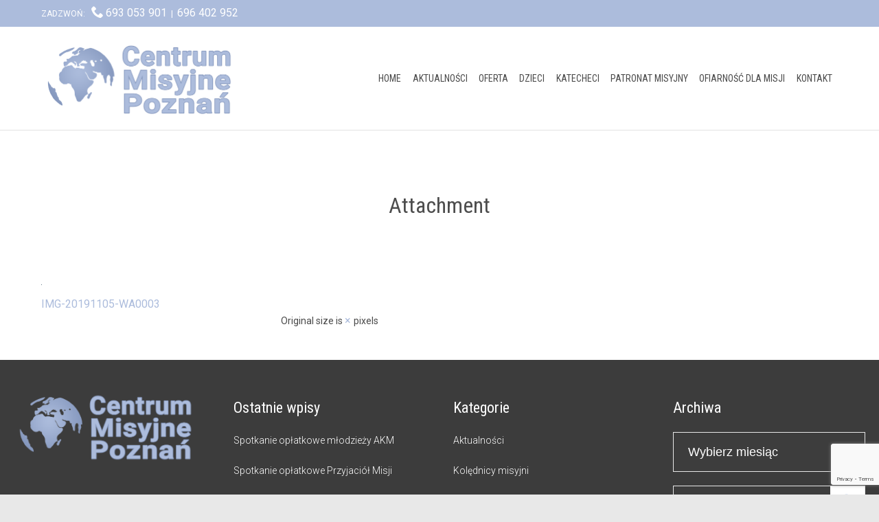

--- FILE ---
content_type: text/html; charset=UTF-8
request_url: https://centrummisyjne.pl/dzieci-z-rwandy-dziekuja-za-szczoteczki-do-zebow/img-20191105-wa0003/
body_size: 14736
content:
<!DOCTYPE html>
<html lang="pl-PL" class="no-ie no-js">
<head>
<meta charset="UTF-8" />
<meta http-equiv="X-UA-Compatible" content="IE=edge,chrome=1" />
<meta name="viewport" content="width=device-width, initial-scale=1">
<link rel="pingback" href="https://centrummisyjne.pl/xmlrpc.php" />
<title>IMG-20191105-WA0003 &#8211; Centrum Misyjne &#8211; misje dla Afryki</title>
<meta name='robots' content='max-image-preview:large' />
<style>img:is([sizes="auto" i], [sizes^="auto," i]) { contain-intrinsic-size: 3000px 1500px }</style>
<link rel='dns-prefetch' href='//fonts.googleapis.com' />
<link rel='dns-prefetch' href='//www.googletagmanager.com' />
<link rel="alternate" type="application/rss+xml" title="Centrum Misyjne - misje dla Afryki &raquo; Kanał z wpisami" href="https://centrummisyjne.pl/feed/" />
<link rel="alternate" type="application/rss+xml" title="Centrum Misyjne - misje dla Afryki &raquo; Kanał z komentarzami" href="https://centrummisyjne.pl/comments/feed/" />
<link rel="alternate" type="text/calendar" title="Centrum Misyjne - misje dla Afryki &raquo; kanał iCal" href="https://centrummisyjne.pl/wydarzenia/?ical=1" />
<link rel="alternate" type="application/rss+xml" title="Centrum Misyjne - misje dla Afryki &raquo; IMG-20191105-WA0003 Kanał z komentarzami" href="https://centrummisyjne.pl/dzieci-z-rwandy-dziekuja-za-szczoteczki-do-zebow/img-20191105-wa0003/feed/" />
<script type="text/javascript">
/* <![CDATA[ */
window._wpemojiSettings = {"baseUrl":"https:\/\/s.w.org\/images\/core\/emoji\/16.0.1\/72x72\/","ext":".png","svgUrl":"https:\/\/s.w.org\/images\/core\/emoji\/16.0.1\/svg\/","svgExt":".svg","source":{"concatemoji":"https:\/\/centrummisyjne.pl\/wp-includes\/js\/wp-emoji-release.min.js?ver=feeb373316241f7ba745adbf6a04b7a7"}};
/*! This file is auto-generated */
!function(s,n){var o,i,e;function c(e){try{var t={supportTests:e,timestamp:(new Date).valueOf()};sessionStorage.setItem(o,JSON.stringify(t))}catch(e){}}function p(e,t,n){e.clearRect(0,0,e.canvas.width,e.canvas.height),e.fillText(t,0,0);var t=new Uint32Array(e.getImageData(0,0,e.canvas.width,e.canvas.height).data),a=(e.clearRect(0,0,e.canvas.width,e.canvas.height),e.fillText(n,0,0),new Uint32Array(e.getImageData(0,0,e.canvas.width,e.canvas.height).data));return t.every(function(e,t){return e===a[t]})}function u(e,t){e.clearRect(0,0,e.canvas.width,e.canvas.height),e.fillText(t,0,0);for(var n=e.getImageData(16,16,1,1),a=0;a<n.data.length;a++)if(0!==n.data[a])return!1;return!0}function f(e,t,n,a){switch(t){case"flag":return n(e,"\ud83c\udff3\ufe0f\u200d\u26a7\ufe0f","\ud83c\udff3\ufe0f\u200b\u26a7\ufe0f")?!1:!n(e,"\ud83c\udde8\ud83c\uddf6","\ud83c\udde8\u200b\ud83c\uddf6")&&!n(e,"\ud83c\udff4\udb40\udc67\udb40\udc62\udb40\udc65\udb40\udc6e\udb40\udc67\udb40\udc7f","\ud83c\udff4\u200b\udb40\udc67\u200b\udb40\udc62\u200b\udb40\udc65\u200b\udb40\udc6e\u200b\udb40\udc67\u200b\udb40\udc7f");case"emoji":return!a(e,"\ud83e\udedf")}return!1}function g(e,t,n,a){var r="undefined"!=typeof WorkerGlobalScope&&self instanceof WorkerGlobalScope?new OffscreenCanvas(300,150):s.createElement("canvas"),o=r.getContext("2d",{willReadFrequently:!0}),i=(o.textBaseline="top",o.font="600 32px Arial",{});return e.forEach(function(e){i[e]=t(o,e,n,a)}),i}function t(e){var t=s.createElement("script");t.src=e,t.defer=!0,s.head.appendChild(t)}"undefined"!=typeof Promise&&(o="wpEmojiSettingsSupports",i=["flag","emoji"],n.supports={everything:!0,everythingExceptFlag:!0},e=new Promise(function(e){s.addEventListener("DOMContentLoaded",e,{once:!0})}),new Promise(function(t){var n=function(){try{var e=JSON.parse(sessionStorage.getItem(o));if("object"==typeof e&&"number"==typeof e.timestamp&&(new Date).valueOf()<e.timestamp+604800&&"object"==typeof e.supportTests)return e.supportTests}catch(e){}return null}();if(!n){if("undefined"!=typeof Worker&&"undefined"!=typeof OffscreenCanvas&&"undefined"!=typeof URL&&URL.createObjectURL&&"undefined"!=typeof Blob)try{var e="postMessage("+g.toString()+"("+[JSON.stringify(i),f.toString(),p.toString(),u.toString()].join(",")+"));",a=new Blob([e],{type:"text/javascript"}),r=new Worker(URL.createObjectURL(a),{name:"wpTestEmojiSupports"});return void(r.onmessage=function(e){c(n=e.data),r.terminate(),t(n)})}catch(e){}c(n=g(i,f,p,u))}t(n)}).then(function(e){for(var t in e)n.supports[t]=e[t],n.supports.everything=n.supports.everything&&n.supports[t],"flag"!==t&&(n.supports.everythingExceptFlag=n.supports.everythingExceptFlag&&n.supports[t]);n.supports.everythingExceptFlag=n.supports.everythingExceptFlag&&!n.supports.flag,n.DOMReady=!1,n.readyCallback=function(){n.DOMReady=!0}}).then(function(){return e}).then(function(){var e;n.supports.everything||(n.readyCallback(),(e=n.source||{}).concatemoji?t(e.concatemoji):e.wpemoji&&e.twemoji&&(t(e.twemoji),t(e.wpemoji)))}))}((window,document),window._wpemojiSettings);
/* ]]> */
</script>
<link rel='stylesheet' id='twb-open-sans-css' href='https://fonts.googleapis.com/css?family=Open+Sans%3A300%2C400%2C500%2C600%2C700%2C800&#038;display=swap&#038;ver=feeb373316241f7ba745adbf6a04b7a7' type='text/css' media='all' />
<!-- <link rel='stylesheet' id='twbbwg-global-css' href='https://centrummisyjne.pl/wp-content/plugins/photo-gallery/booster/assets/css/global.css?ver=1.0.0' type='text/css' media='all' /> -->
<link rel="stylesheet" type="text/css" href="//centrummisyjne.pl/wp-content/cache/wpfc-minified/lacjoxq7/8br5x.css" media="all"/>
<style id='wp-emoji-styles-inline-css' type='text/css'>
img.wp-smiley, img.emoji {
display: inline !important;
border: none !important;
box-shadow: none !important;
height: 1em !important;
width: 1em !important;
margin: 0 0.07em !important;
vertical-align: -0.1em !important;
background: none !important;
padding: 0 !important;
}
</style>
<!-- <link rel='stylesheet' id='wp-block-library-css' href='https://centrummisyjne.pl/wp-includes/css/dist/block-library/style.min.css?ver=feeb373316241f7ba745adbf6a04b7a7' type='text/css' media='all' /> -->
<link rel="stylesheet" type="text/css" href="//centrummisyjne.pl/wp-content/cache/wpfc-minified/eqcgktu/8br5x.css" media="all"/>
<style id='classic-theme-styles-inline-css' type='text/css'>
/*! This file is auto-generated */
.wp-block-button__link{color:#fff;background-color:#32373c;border-radius:9999px;box-shadow:none;text-decoration:none;padding:calc(.667em + 2px) calc(1.333em + 2px);font-size:1.125em}.wp-block-file__button{background:#32373c;color:#fff;text-decoration:none}
</style>
<style id='global-styles-inline-css' type='text/css'>
:root{--wp--preset--aspect-ratio--square: 1;--wp--preset--aspect-ratio--4-3: 4/3;--wp--preset--aspect-ratio--3-4: 3/4;--wp--preset--aspect-ratio--3-2: 3/2;--wp--preset--aspect-ratio--2-3: 2/3;--wp--preset--aspect-ratio--16-9: 16/9;--wp--preset--aspect-ratio--9-16: 9/16;--wp--preset--color--black: #000000;--wp--preset--color--cyan-bluish-gray: #abb8c3;--wp--preset--color--white: #ffffff;--wp--preset--color--pale-pink: #f78da7;--wp--preset--color--vivid-red: #cf2e2e;--wp--preset--color--luminous-vivid-orange: #ff6900;--wp--preset--color--luminous-vivid-amber: #fcb900;--wp--preset--color--light-green-cyan: #7bdcb5;--wp--preset--color--vivid-green-cyan: #00d084;--wp--preset--color--pale-cyan-blue: #8ed1fc;--wp--preset--color--vivid-cyan-blue: #0693e3;--wp--preset--color--vivid-purple: #9b51e0;--wp--preset--gradient--vivid-cyan-blue-to-vivid-purple: linear-gradient(135deg,rgba(6,147,227,1) 0%,rgb(155,81,224) 100%);--wp--preset--gradient--light-green-cyan-to-vivid-green-cyan: linear-gradient(135deg,rgb(122,220,180) 0%,rgb(0,208,130) 100%);--wp--preset--gradient--luminous-vivid-amber-to-luminous-vivid-orange: linear-gradient(135deg,rgba(252,185,0,1) 0%,rgba(255,105,0,1) 100%);--wp--preset--gradient--luminous-vivid-orange-to-vivid-red: linear-gradient(135deg,rgba(255,105,0,1) 0%,rgb(207,46,46) 100%);--wp--preset--gradient--very-light-gray-to-cyan-bluish-gray: linear-gradient(135deg,rgb(238,238,238) 0%,rgb(169,184,195) 100%);--wp--preset--gradient--cool-to-warm-spectrum: linear-gradient(135deg,rgb(74,234,220) 0%,rgb(151,120,209) 20%,rgb(207,42,186) 40%,rgb(238,44,130) 60%,rgb(251,105,98) 80%,rgb(254,248,76) 100%);--wp--preset--gradient--blush-light-purple: linear-gradient(135deg,rgb(255,206,236) 0%,rgb(152,150,240) 100%);--wp--preset--gradient--blush-bordeaux: linear-gradient(135deg,rgb(254,205,165) 0%,rgb(254,45,45) 50%,rgb(107,0,62) 100%);--wp--preset--gradient--luminous-dusk: linear-gradient(135deg,rgb(255,203,112) 0%,rgb(199,81,192) 50%,rgb(65,88,208) 100%);--wp--preset--gradient--pale-ocean: linear-gradient(135deg,rgb(255,245,203) 0%,rgb(182,227,212) 50%,rgb(51,167,181) 100%);--wp--preset--gradient--electric-grass: linear-gradient(135deg,rgb(202,248,128) 0%,rgb(113,206,126) 100%);--wp--preset--gradient--midnight: linear-gradient(135deg,rgb(2,3,129) 0%,rgb(40,116,252) 100%);--wp--preset--font-size--small: 13px;--wp--preset--font-size--medium: 20px;--wp--preset--font-size--large: 36px;--wp--preset--font-size--x-large: 42px;--wp--preset--spacing--20: 0.44rem;--wp--preset--spacing--30: 0.67rem;--wp--preset--spacing--40: 1rem;--wp--preset--spacing--50: 1.5rem;--wp--preset--spacing--60: 2.25rem;--wp--preset--spacing--70: 3.38rem;--wp--preset--spacing--80: 5.06rem;--wp--preset--shadow--natural: 6px 6px 9px rgba(0, 0, 0, 0.2);--wp--preset--shadow--deep: 12px 12px 50px rgba(0, 0, 0, 0.4);--wp--preset--shadow--sharp: 6px 6px 0px rgba(0, 0, 0, 0.2);--wp--preset--shadow--outlined: 6px 6px 0px -3px rgba(255, 255, 255, 1), 6px 6px rgba(0, 0, 0, 1);--wp--preset--shadow--crisp: 6px 6px 0px rgba(0, 0, 0, 1);}:where(.is-layout-flex){gap: 0.5em;}:where(.is-layout-grid){gap: 0.5em;}body .is-layout-flex{display: flex;}.is-layout-flex{flex-wrap: wrap;align-items: center;}.is-layout-flex > :is(*, div){margin: 0;}body .is-layout-grid{display: grid;}.is-layout-grid > :is(*, div){margin: 0;}:where(.wp-block-columns.is-layout-flex){gap: 2em;}:where(.wp-block-columns.is-layout-grid){gap: 2em;}:where(.wp-block-post-template.is-layout-flex){gap: 1.25em;}:where(.wp-block-post-template.is-layout-grid){gap: 1.25em;}.has-black-color{color: var(--wp--preset--color--black) !important;}.has-cyan-bluish-gray-color{color: var(--wp--preset--color--cyan-bluish-gray) !important;}.has-white-color{color: var(--wp--preset--color--white) !important;}.has-pale-pink-color{color: var(--wp--preset--color--pale-pink) !important;}.has-vivid-red-color{color: var(--wp--preset--color--vivid-red) !important;}.has-luminous-vivid-orange-color{color: var(--wp--preset--color--luminous-vivid-orange) !important;}.has-luminous-vivid-amber-color{color: var(--wp--preset--color--luminous-vivid-amber) !important;}.has-light-green-cyan-color{color: var(--wp--preset--color--light-green-cyan) !important;}.has-vivid-green-cyan-color{color: var(--wp--preset--color--vivid-green-cyan) !important;}.has-pale-cyan-blue-color{color: var(--wp--preset--color--pale-cyan-blue) !important;}.has-vivid-cyan-blue-color{color: var(--wp--preset--color--vivid-cyan-blue) !important;}.has-vivid-purple-color{color: var(--wp--preset--color--vivid-purple) !important;}.has-black-background-color{background-color: var(--wp--preset--color--black) !important;}.has-cyan-bluish-gray-background-color{background-color: var(--wp--preset--color--cyan-bluish-gray) !important;}.has-white-background-color{background-color: var(--wp--preset--color--white) !important;}.has-pale-pink-background-color{background-color: var(--wp--preset--color--pale-pink) !important;}.has-vivid-red-background-color{background-color: var(--wp--preset--color--vivid-red) !important;}.has-luminous-vivid-orange-background-color{background-color: var(--wp--preset--color--luminous-vivid-orange) !important;}.has-luminous-vivid-amber-background-color{background-color: var(--wp--preset--color--luminous-vivid-amber) !important;}.has-light-green-cyan-background-color{background-color: var(--wp--preset--color--light-green-cyan) !important;}.has-vivid-green-cyan-background-color{background-color: var(--wp--preset--color--vivid-green-cyan) !important;}.has-pale-cyan-blue-background-color{background-color: var(--wp--preset--color--pale-cyan-blue) !important;}.has-vivid-cyan-blue-background-color{background-color: var(--wp--preset--color--vivid-cyan-blue) !important;}.has-vivid-purple-background-color{background-color: var(--wp--preset--color--vivid-purple) !important;}.has-black-border-color{border-color: var(--wp--preset--color--black) !important;}.has-cyan-bluish-gray-border-color{border-color: var(--wp--preset--color--cyan-bluish-gray) !important;}.has-white-border-color{border-color: var(--wp--preset--color--white) !important;}.has-pale-pink-border-color{border-color: var(--wp--preset--color--pale-pink) !important;}.has-vivid-red-border-color{border-color: var(--wp--preset--color--vivid-red) !important;}.has-luminous-vivid-orange-border-color{border-color: var(--wp--preset--color--luminous-vivid-orange) !important;}.has-luminous-vivid-amber-border-color{border-color: var(--wp--preset--color--luminous-vivid-amber) !important;}.has-light-green-cyan-border-color{border-color: var(--wp--preset--color--light-green-cyan) !important;}.has-vivid-green-cyan-border-color{border-color: var(--wp--preset--color--vivid-green-cyan) !important;}.has-pale-cyan-blue-border-color{border-color: var(--wp--preset--color--pale-cyan-blue) !important;}.has-vivid-cyan-blue-border-color{border-color: var(--wp--preset--color--vivid-cyan-blue) !important;}.has-vivid-purple-border-color{border-color: var(--wp--preset--color--vivid-purple) !important;}.has-vivid-cyan-blue-to-vivid-purple-gradient-background{background: var(--wp--preset--gradient--vivid-cyan-blue-to-vivid-purple) !important;}.has-light-green-cyan-to-vivid-green-cyan-gradient-background{background: var(--wp--preset--gradient--light-green-cyan-to-vivid-green-cyan) !important;}.has-luminous-vivid-amber-to-luminous-vivid-orange-gradient-background{background: var(--wp--preset--gradient--luminous-vivid-amber-to-luminous-vivid-orange) !important;}.has-luminous-vivid-orange-to-vivid-red-gradient-background{background: var(--wp--preset--gradient--luminous-vivid-orange-to-vivid-red) !important;}.has-very-light-gray-to-cyan-bluish-gray-gradient-background{background: var(--wp--preset--gradient--very-light-gray-to-cyan-bluish-gray) !important;}.has-cool-to-warm-spectrum-gradient-background{background: var(--wp--preset--gradient--cool-to-warm-spectrum) !important;}.has-blush-light-purple-gradient-background{background: var(--wp--preset--gradient--blush-light-purple) !important;}.has-blush-bordeaux-gradient-background{background: var(--wp--preset--gradient--blush-bordeaux) !important;}.has-luminous-dusk-gradient-background{background: var(--wp--preset--gradient--luminous-dusk) !important;}.has-pale-ocean-gradient-background{background: var(--wp--preset--gradient--pale-ocean) !important;}.has-electric-grass-gradient-background{background: var(--wp--preset--gradient--electric-grass) !important;}.has-midnight-gradient-background{background: var(--wp--preset--gradient--midnight) !important;}.has-small-font-size{font-size: var(--wp--preset--font-size--small) !important;}.has-medium-font-size{font-size: var(--wp--preset--font-size--medium) !important;}.has-large-font-size{font-size: var(--wp--preset--font-size--large) !important;}.has-x-large-font-size{font-size: var(--wp--preset--font-size--x-large) !important;}
:where(.wp-block-post-template.is-layout-flex){gap: 1.25em;}:where(.wp-block-post-template.is-layout-grid){gap: 1.25em;}
:where(.wp-block-columns.is-layout-flex){gap: 2em;}:where(.wp-block-columns.is-layout-grid){gap: 2em;}
:root :where(.wp-block-pullquote){font-size: 1.5em;line-height: 1.6;}
</style>
<!-- <link rel='stylesheet' id='contact-form-7-css' href='https://centrummisyjne.pl/wp-content/plugins/contact-form-7/includes/css/styles.css?ver=6.1.2' type='text/css' media='all' /> -->
<!-- <link rel='stylesheet' id='bwg_fonts-css' href='https://centrummisyjne.pl/wp-content/plugins/photo-gallery/css/bwg-fonts/fonts.css?ver=0.0.1' type='text/css' media='all' /> -->
<!-- <link rel='stylesheet' id='sumoselect-css' href='https://centrummisyjne.pl/wp-content/plugins/photo-gallery/css/sumoselect.min.css?ver=3.4.6' type='text/css' media='all' /> -->
<!-- <link rel='stylesheet' id='mCustomScrollbar-css' href='https://centrummisyjne.pl/wp-content/plugins/photo-gallery/css/jquery.mCustomScrollbar.min.css?ver=3.1.5' type='text/css' media='all' /> -->
<link rel="stylesheet" type="text/css" href="//centrummisyjne.pl/wp-content/cache/wpfc-minified/fsquhyic/8br5x.css" media="all"/>
<link rel='stylesheet' id='bwg_googlefonts-css' href='https://fonts.googleapis.com/css?family=Ubuntu&#038;subset=greek,latin,greek-ext,vietnamese,cyrillic-ext,latin-ext,cyrillic' type='text/css' media='all' />
<!-- <link rel='stylesheet' id='bwg_frontend-css' href='https://centrummisyjne.pl/wp-content/plugins/photo-gallery/css/styles.min.css?ver=1.8.35' type='text/css' media='all' /> -->
<!-- <link rel='stylesheet' id='slb_core-css' href='https://centrummisyjne.pl/wp-content/plugins/simple-lightbox/client/css/app.css?ver=2.9.4' type='text/css' media='all' /> -->
<!-- <link rel='stylesheet' id='front-magnific-popup-css' href='https://centrummisyjne.pl/wp-content/themes/fitness-wellness/wpv_theme/assets/css/magnific.css?ver=feeb373316241f7ba745adbf6a04b7a7' type='text/css' media='all' /> -->
<!-- <link rel='stylesheet' id='front-all-css' href='https://centrummisyjne.pl/wp-content/themes/fitness-wellness/cache/all.css?ver=1762300091' type='text/css' media='all' /> -->
<link rel="stylesheet" type="text/css" href="//centrummisyjne.pl/wp-content/cache/wpfc-minified/7nykbjbt/8br5x.css" media="all"/>
<style id='front-all-inline-css' type='text/css'>
.wp-caption .wp-caption-text,
.entry-caption,
.gallery-caption {
text-align: center;
}
.screens .linkarea img{
box-shadow: 0px 2px 4px 0px rgba(0,0,0,0.10);
transition: all .3s ease;
border-radius: 2px;
}
.screens .linkarea img:hover {
box-shadow: 0px 2px 20px 0px rgba(0,0,0,0.16);
margin-top: -10px;
}
.page-id-9470 #style-switcher{
display: none;
}
.w-header {
text-align: center;
}
.w-header .grid-1-5{
display: inline-block;
float: none;
vertical-align: top:
}
.w-header h3{
margin: 0px;
font-weight: 600;
color: #fff;
}
.w-header p{
margin-top: 0.5em
}
.w-header .sep-3{
opacity: 0.2;
}
.w-header h1, .w-header h4, .w-header p, .w-white{
color: #fff !important;
}
.page-id-9470 h2{
color: #7C8A8D;
margin-bottom: 10px;
}
.big-text {
font-size: 1em;
line-height: 1em;
font-weight: 100;
}
.plugin-logos img{
padding: 0px 20px;
display: inline-block;
}
.more-testimonials{
border: solid 1px #EDEDED;
text-align: center;
padding: 20px 30px;
border: 1px solid #D9D9D9;
}
.more-testimonials h3{
margin-bottom: 9px;
margin-top: 6px;
}
.more-testimonials p{
margin-top: 0px;
}
.dark-bg h2{
color: #fff !important;
}
@media (max-width: 958px){
.twitter-button{
margin-bottom: 20px;
}
.w-header h1{
font-size: 1.8em;
}
.w-hide-bg{
padding:0px !important;
background-image: none !important;
}
.dark-bg{
background-image: none !important;
}
.w-mobile-hide{
display: none;
}
.w-hide-bg .push{
display: none;
}
}
.event-is-recurring {
display: none;
}
.text-divider-double + .sep:after {
background: #acbcdc !important;
}
.spider_popup_wrap {
background-color: rgba(255, 255, 255, 0.60) !important;
}
input {
color: #acbcdc;
}
em {
font: italic 14px/18px "Roboto Condensed";
}
.post-date {
font-size: 11px;
}
.page-wrapper > aside.right {
padding-top: 40px;
}
blockquote p,
blockquote {
font: normal 20px/20px "Roboto Condensed";
font-size: 18px;
}
.loop-wrapper .list-item .post-content-outer {
padding: 0 15px 0 0;
}
.spider_popup_close {
color: #ec0303 !important;
}
footer.main-footer input[type=text], footer.main-footer input[type=tel], footer.main-footer input[type=email], footer.main-footer input[type=password], footer.main-footer input[type=email], footer.main-footer input[type=search], footer.main-footer input[type=date], footer.main-footer input[type=range], footer.main-footer input[type=number], footer.main-footer input[type=button], footer.main-footer input[type=tel], footer.main-footer textarea, footer.main-footer select {
background-color: rgba(62,62,62,0.95);
color: #ffffff;
}
</style>
<link rel='stylesheet' id='my-child-theme-style-css' href='https://centrummisyjne.pl/wp-content/themes/fitness-wellness-child/style.css?ver=feeb373316241f7ba745adbf6a04b7a7' type='text/css' media='all' />
<link rel='stylesheet' id='wpv-gfonts-css' href='//fonts.googleapis.com/css?family=Roboto+Condensed%3Anormal%2Cbold%7CRoboto%3Anormal%2C300%2Cbold&#038;subset=latin&#038;ver=13' type='text/css' media='all' />
<script src='//centrummisyjne.pl/wp-content/cache/wpfc-minified/2pn958mk/8br5x.js' type="text/javascript"></script>
<!-- <script type="text/javascript" src="https://centrummisyjne.pl/wp-includes/js/jquery/jquery.min.js?ver=3.7.1" id="jquery-core-js"></script> -->
<!-- <script type="text/javascript" src="https://centrummisyjne.pl/wp-includes/js/jquery/jquery-migrate.min.js?ver=3.4.1" id="jquery-migrate-js"></script> -->
<!-- <script type="text/javascript" src="https://centrummisyjne.pl/wp-content/plugins/photo-gallery/booster/assets/js/circle-progress.js?ver=1.2.2" id="twbbwg-circle-js"></script> -->
<script type="text/javascript" id="twbbwg-global-js-extra">
/* <![CDATA[ */
var twb = {"nonce":"432239ded5","ajax_url":"https:\/\/centrummisyjne.pl\/wp-admin\/admin-ajax.php","plugin_url":"https:\/\/centrummisyjne.pl\/wp-content\/plugins\/photo-gallery\/booster","href":"https:\/\/centrummisyjne.pl\/wp-admin\/admin.php?page=twbbwg_photo-gallery"};
var twb = {"nonce":"432239ded5","ajax_url":"https:\/\/centrummisyjne.pl\/wp-admin\/admin-ajax.php","plugin_url":"https:\/\/centrummisyjne.pl\/wp-content\/plugins\/photo-gallery\/booster","href":"https:\/\/centrummisyjne.pl\/wp-admin\/admin.php?page=twbbwg_photo-gallery"};
/* ]]> */
</script>
<script src='//centrummisyjne.pl/wp-content/cache/wpfc-minified/eh7eso25/8br5x.js' type="text/javascript"></script>
<!-- <script type="text/javascript" src="https://centrummisyjne.pl/wp-content/plugins/photo-gallery/booster/assets/js/global.js?ver=1.0.0" id="twbbwg-global-js"></script> -->
<script type="text/javascript" id="gtmkit-js-before" data-cfasync="false" data-nowprocket="" data-cookieconsent="ignore">
/* <![CDATA[ */
window.gtmkit_settings = {"datalayer_name":"dataLayer","console_log":false};
window.gtmkit_data = {};
window.dataLayer = window.dataLayer || [];
/* ]]> */
</script>
<script src='//centrummisyjne.pl/wp-content/cache/wpfc-minified/dqqkvcc8/8br5x.js' type="text/javascript"></script>
<!-- <script type="text/javascript" src="https://centrummisyjne.pl/wp-content/plugins/photo-gallery/js/jquery.sumoselect.min.js?ver=3.4.6" id="sumoselect-js"></script> -->
<!-- <script type="text/javascript" src="https://centrummisyjne.pl/wp-content/plugins/photo-gallery/js/tocca.min.js?ver=2.0.9" id="bwg_mobile-js"></script> -->
<!-- <script type="text/javascript" src="https://centrummisyjne.pl/wp-content/plugins/photo-gallery/js/jquery.mCustomScrollbar.concat.min.js?ver=3.1.5" id="mCustomScrollbar-js"></script> -->
<!-- <script type="text/javascript" src="https://centrummisyjne.pl/wp-content/plugins/photo-gallery/js/jquery.fullscreen.min.js?ver=0.6.0" id="jquery-fullscreen-js"></script> -->
<script type="text/javascript" id="bwg_frontend-js-extra">
/* <![CDATA[ */
var bwg_objectsL10n = {"bwg_field_required":"pole wymagane.","bwg_mail_validation":"To nie jest prawid\u0142owy adres e-mail.","bwg_search_result":"Brak obrazk\u00f3w odpowiadaj\u0105cych Twojemu wyszukiwaniu.","bwg_select_tag":"Wybierz znacznik","bwg_order_by":"Kolejno\u015b\u0107 wg","bwg_search":"Szukaj","bwg_show_ecommerce":"Poka\u017c handel elektroniczny","bwg_hide_ecommerce":"Ukryj handel elektroniczny","bwg_show_comments":"Poka\u017c komentarze","bwg_hide_comments":"Ukryj komentarze","bwg_restore":"Przywr\u00f3\u0107","bwg_maximize":"Maksymalizuj","bwg_fullscreen":"Tryb pe\u0142noekranowy","bwg_exit_fullscreen":"Zamknij tryb pe\u0142noekranowy","bwg_search_tag":"SZUKAJ...","bwg_tag_no_match":"Nie znaleziono znacznik\u00f3w","bwg_all_tags_selected":"Wszystkie znaczniki zaznaczone","bwg_tags_selected":"wybrane znaczniki","play":"Odtw\u00f3rz","pause":"Zatrzymaj","is_pro":"","bwg_play":"Odtw\u00f3rz","bwg_pause":"Zatrzymaj","bwg_hide_info":"Ukryj informacje","bwg_show_info":"Poka\u017c informacje","bwg_hide_rating":"Ukryj ocen\u0119","bwg_show_rating":"Poka\u017c ocen\u0119","ok":"Ok","cancel":"Anuluj","select_all":"Zaznacz wszystko","lazy_load":"0","lazy_loader":"https:\/\/centrummisyjne.pl\/wp-content\/plugins\/photo-gallery\/images\/ajax_loader.png","front_ajax":"0","bwg_tag_see_all":"zobacz wszystkie znaczniki","bwg_tag_see_less":"zobacz mniej znacznik\u00f3w"};
/* ]]> */
</script>
<script src='//centrummisyjne.pl/wp-content/cache/wpfc-minified/jp6v1bi6/8br5x.js' type="text/javascript"></script>
<!-- <script type="text/javascript" src="https://centrummisyjne.pl/wp-content/plugins/photo-gallery/js/scripts.min.js?ver=1.8.35" id="bwg_frontend-js"></script> -->
<script type="text/javascript" id="gtmkit-container-js-after" data-cfasync="false" data-nowprocket="" data-cookieconsent="ignore">
/* <![CDATA[ */
/* Google Tag Manager */
(function(w,d,s,l,i){w[l]=w[l]||[];w[l].push({'gtm.start':
new Date().getTime(),event:'gtm.js'});var f=d.getElementsByTagName(s)[0],
j=d.createElement(s),dl=l!='dataLayer'?'&l='+l:'';j.async=true;j.src=
'https://www.googletagmanager.com/gtm.js?id='+i+dl;f.parentNode.insertBefore(j,f);
})(window,document,'script','dataLayer','G-HS247F4RV6');
/* End Google Tag Manager */
/* ]]> */
</script>
<script src='//centrummisyjne.pl/wp-content/cache/wpfc-minified/2ekdvgno/8br5x.js' type="text/javascript"></script>
<!-- <script type="text/javascript" src="https://centrummisyjne.pl/wp-content/plugins/gtm-kit/assets/integration/contact-form-7.js?ver=2.6.0" id="gtmkit-cf7-js" defer="defer" data-wp-strategy="defer"></script> -->
<script type="text/javascript" id="gtmkit-datalayer-js-before" data-cfasync="false" data-nowprocket="" data-cookieconsent="ignore">
/* <![CDATA[ */
const gtmkit_dataLayer_content = {"pageType":"attachment"};
dataLayer.push( gtmkit_dataLayer_content );
/* ]]> */
</script>
<link rel="https://api.w.org/" href="https://centrummisyjne.pl/wp-json/" /><link rel="alternate" title="JSON" type="application/json" href="https://centrummisyjne.pl/wp-json/wp/v2/media/11471" /><link rel="EditURI" type="application/rsd+xml" title="RSD" href="https://centrummisyjne.pl/xmlrpc.php?rsd" />
<link rel='shortlink' href='https://centrummisyjne.pl/?p=11471' />
<link rel="alternate" title="oEmbed (JSON)" type="application/json+oembed" href="https://centrummisyjne.pl/wp-json/oembed/1.0/embed?url=https%3A%2F%2Fcentrummisyjne.pl%2Fdzieci-z-rwandy-dziekuja-za-szczoteczki-do-zebow%2Fimg-20191105-wa0003%2F" />
<link rel="alternate" title="oEmbed (XML)" type="text/xml+oembed" href="https://centrummisyjne.pl/wp-json/oembed/1.0/embed?url=https%3A%2F%2Fcentrummisyjne.pl%2Fdzieci-z-rwandy-dziekuja-za-szczoteczki-do-zebow%2Fimg-20191105-wa0003%2F&#038;format=xml" />
<meta name="tec-api-version" content="v1"><meta name="tec-api-origin" content="https://centrummisyjne.pl"><link rel="alternate" href="https://centrummisyjne.pl/wp-json/tribe/events/v1/" /><meta name="generator" content="Powered by Slider Revolution 6.6.16 - responsive, Mobile-Friendly Slider Plugin for WordPress with comfortable drag and drop interface." />
<link rel="icon" href="https://centrummisyjne.pl/wp-content/uploads/2023/01/cropped-favicon-1-32x32.png" sizes="32x32" />
<link rel="icon" href="https://centrummisyjne.pl/wp-content/uploads/2023/01/cropped-favicon-1-192x192.png" sizes="192x192" />
<link rel="apple-touch-icon" href="https://centrummisyjne.pl/wp-content/uploads/2023/01/cropped-favicon-1-180x180.png" />
<meta name="msapplication-TileImage" content="https://centrummisyjne.pl/wp-content/uploads/2023/01/cropped-favicon-1-270x270.png" />
<script>function setREVStartSize(e){
//window.requestAnimationFrame(function() {
window.RSIW = window.RSIW===undefined ? window.innerWidth : window.RSIW;
window.RSIH = window.RSIH===undefined ? window.innerHeight : window.RSIH;
try {
var pw = document.getElementById(e.c).parentNode.offsetWidth,
newh;
pw = pw===0 || isNaN(pw) || (e.l=="fullwidth" || e.layout=="fullwidth") ? window.RSIW : pw;
e.tabw = e.tabw===undefined ? 0 : parseInt(e.tabw);
e.thumbw = e.thumbw===undefined ? 0 : parseInt(e.thumbw);
e.tabh = e.tabh===undefined ? 0 : parseInt(e.tabh);
e.thumbh = e.thumbh===undefined ? 0 : parseInt(e.thumbh);
e.tabhide = e.tabhide===undefined ? 0 : parseInt(e.tabhide);
e.thumbhide = e.thumbhide===undefined ? 0 : parseInt(e.thumbhide);
e.mh = e.mh===undefined || e.mh=="" || e.mh==="auto" ? 0 : parseInt(e.mh,0);
if(e.layout==="fullscreen" || e.l==="fullscreen")
newh = Math.max(e.mh,window.RSIH);
else{
e.gw = Array.isArray(e.gw) ? e.gw : [e.gw];
for (var i in e.rl) if (e.gw[i]===undefined || e.gw[i]===0) e.gw[i] = e.gw[i-1];
e.gh = e.el===undefined || e.el==="" || (Array.isArray(e.el) && e.el.length==0)? e.gh : e.el;
e.gh = Array.isArray(e.gh) ? e.gh : [e.gh];
for (var i in e.rl) if (e.gh[i]===undefined || e.gh[i]===0) e.gh[i] = e.gh[i-1];
var nl = new Array(e.rl.length),
ix = 0,
sl;
e.tabw = e.tabhide>=pw ? 0 : e.tabw;
e.thumbw = e.thumbhide>=pw ? 0 : e.thumbw;
e.tabh = e.tabhide>=pw ? 0 : e.tabh;
e.thumbh = e.thumbhide>=pw ? 0 : e.thumbh;
for (var i in e.rl) nl[i] = e.rl[i]<window.RSIW ? 0 : e.rl[i];
sl = nl[0];
for (var i in nl) if (sl>nl[i] && nl[i]>0) { sl = nl[i]; ix=i;}
var m = pw>(e.gw[ix]+e.tabw+e.thumbw) ? 1 : (pw-(e.tabw+e.thumbw)) / (e.gw[ix]);
newh =  (e.gh[ix] * m) + (e.tabh + e.thumbh);
}
var el = document.getElementById(e.c);
if (el!==null && el) el.style.height = newh+"px";
el = document.getElementById(e.c+"_wrapper");
if (el!==null && el) {
el.style.height = newh+"px";
el.style.display = "block";
}
} catch(e){
console.log("Failure at Presize of Slider:" + e)
}
//});
};</script>
</head>
<body class="attachment wp-singular attachment-template-default single single-attachment postid-11471 attachmentid-11471 attachment-jpeg wp-theme-fitness-wellness wp-child-theme-fitness-wellness-child layout-right-only tribe-no-js page-template-centrum-misyjne-child full pagination-infinite-scrolling  wpv-not-scrolled has-page-header has-header-sidebars no-header-slider responsive-layout no-breadcrumbs no-slider-button-thumbnails sticky-header">
<span id="top"></span>
<div id="page" class="main-container">
<div class="fixed-header-box">
<header class="main-header layout-logo-menu header-content-wrapper ">
<div id="top-nav-wrapper">
<nav class="top-nav fulltext">
<div class="limit-wrapper top-nav-inner">
<div class="row">
<div class="row single-cell">
<div class="grid-1-1" id="top-nav-text">
ZADZWOŃ:   <span class='icon shortcode  ' style='font-size:18px !important;color:#ffffff;'>&#57491;</span> <a href="tel:+48693053901">693 053 901</a>&nbsp;&nbsp;|&nbsp;&nbsp;<a href="tel:+48696402952">696 402 952</a>
</div>					</div>
</div>
</div>
</nav>
</div>
<div class="limit-wrapper">
<div class="header-contents">
<div class="first-row">
<div class="mobile-top-bar"><span style="font-size: 13px;padding-top:15px;">ZADZWOŃ: <a style="font-size: 13px;" href="tel:+48693053901">693053901</a>   |   <a style="font-size: 13px;" href="tel:+48696402952">696402952</a></div>
<div class="logo-wrapper">
<a href="#" id="mp-menu-trigger" class="icon-b" data-icon="&#57801;">Open/Close Menu</a>
<a href="https://centrummisyjne.pl" title="Centrum Misyjne &#8211; misje dla Afryki" class="logo " style="min-width:300px">			<img src="https://centrummisyjne.pl/wp-content/uploads/2025/11/kontynent_centrum_misyjne_poznan.png" alt="Centrum Misyjne &#8211; misje dla Afryki" class="normal-logo" height="112" style="padding: 18.75px 0; max-height: 112.5px;"/>
</a>
<span class="logo-tagline">Pomagamy i ratujemy dzieci w Afryce.</span>
<div class="mobile-logo-additions">
</div>
</div>
</div>
<div class="second-row ">
<div id="menus">
<nav id="main-menu">
<a href="#main" title="Skip to content" class="visuallyhidden">Skip to content</a>
<div class="menu-main-menu-container"><ul id="menu-main-menu" class="menu"><li id="menu-item-10047" class="menu-item menu-item-type-post_type menu-item-object-page menu-item-home menu-item-10047"><a href="https://centrummisyjne.pl/"><span>HOME</span></a></li>
<li id="menu-item-10109" class="menu-item menu-item-type-post_type menu-item-object-page menu-item-10109"><a href="https://centrummisyjne.pl/aktualnosci/"><span>AKTUALNOŚCI</span></a></li>
<li id="menu-item-10478" class="menu-item menu-item-type-post_type menu-item-object-page menu-item-has-children menu-item-10478"><a href="https://centrummisyjne.pl/oferta/"><span>OFERTA</span></a>
<div class='sub-menu-wrapper'><ul class="sub-menu">
<li id="menu-item-10479" class="menu-item menu-item-type-post_type menu-item-object-page menu-item-10479"><a href="https://centrummisyjne.pl/oferta/spotkania-misyjne/"><span>SPOTKANIA MISYJNE</span></a></li>
<li id="menu-item-10480" class="menu-item menu-item-type-post_type menu-item-object-page menu-item-10480"><a href="https://centrummisyjne.pl/oferta/rekolekcje-i-katechezy-misyjne/"><span>REKOLEKCJE I KATECHEZY MISYJNE</span></a></li>
<li id="menu-item-10481" class="menu-item menu-item-type-post_type menu-item-object-page menu-item-10481"><a href="https://centrummisyjne.pl/oferta/muzeum/"><span>MUZEUM</span></a></li>
</ul></div>
</li>
<li id="menu-item-10482" class="menu-item menu-item-type-post_type menu-item-object-page menu-item-has-children menu-item-10482"><a href="https://centrummisyjne.pl/dzieci/"><span>DZIECI</span></a>
<div class='sub-menu-wrapper'><ul class="sub-menu">
<li id="menu-item-10483" class="menu-item menu-item-type-post_type menu-item-object-page menu-item-10483"><a href="https://centrummisyjne.pl/dzieci/kolednicy-misyjni/"><span>KOLĘDNICY MISYJNI</span></a></li>
<li id="menu-item-10484" class="menu-item menu-item-type-post_type menu-item-object-page menu-item-10484"><a href="https://centrummisyjne.pl/dzieci/misyjny-dzien-dziecka/"><span>MISYJNY DZIEŃ DZIECKA</span></a></li>
</ul></div>
</li>
<li id="menu-item-10485" class="menu-item menu-item-type-post_type menu-item-object-page menu-item-has-children menu-item-10485"><a href="https://centrummisyjne.pl/katecheci/"><span>KATECHECI</span></a>
<div class='sub-menu-wrapper'><ul class="sub-menu">
<li id="menu-item-10486" class="menu-item menu-item-type-post_type menu-item-object-page menu-item-10486"><a href="https://centrummisyjne.pl/katecheci/spotkania-formacyjne/"><span>SPOTKANIA FORMACYJNE</span></a></li>
<li id="menu-item-10487" class="menu-item menu-item-type-post_type menu-item-object-page menu-item-10487"><a href="https://centrummisyjne.pl/katecheci/materialy-formacyjne/"><span>MATERIAŁY FORMACYJNE</span></a></li>
</ul></div>
</li>
<li id="menu-item-10488" class="menu-item menu-item-type-post_type menu-item-object-page menu-item-has-children menu-item-10488"><a href="https://centrummisyjne.pl/patronat-misyjny/"><span>PATRONAT MISYJNY</span></a>
<div class='sub-menu-wrapper'><ul class="sub-menu">
<li id="menu-item-10489" class="menu-item menu-item-type-post_type menu-item-object-page menu-item-10489"><a href="https://centrummisyjne.pl/patronat-misyjny/ks-henryk-jedrzejak/"><span>KS. HENRYK JĘDRZEJAK</span></a></li>
<li id="menu-item-10490" class="menu-item menu-item-type-post_type menu-item-object-page menu-item-10490"><a href="https://centrummisyjne.pl/patronat-misyjny/ks-marek-fischer/"><span>KS. MAREK FISCHER</span></a></li>
</ul></div>
</li>
<li id="menu-item-11098" class="menu-item menu-item-type-custom menu-item-object-custom menu-item-has-children menu-item-11098"><a href="/ofiarnosc-dla-misji/adopcja-serca/"><span>OFIARNOŚĆ DLA MISJI</span></a>
<div class='sub-menu-wrapper'><ul class="sub-menu">
<li id="menu-item-10492" class="menu-item menu-item-type-post_type menu-item-object-page menu-item-10492"><a href="https://centrummisyjne.pl/ofiarnosc-dla-misji/adopcja-serca/"><span>ADOPCJA SERCA</span></a></li>
<li id="menu-item-10493" class="menu-item menu-item-type-post_type menu-item-object-page menu-item-10493"><a href="https://centrummisyjne.pl/ofiarnosc-dla-misji/sieroty-w-zambii/"><span>SIEROTY W ZAMBII</span></a></li>
</ul></div>
</li>
<li id="menu-item-10029" class="menu-item menu-item-type-post_type menu-item-object-page menu-item-10029"><a href="https://centrummisyjne.pl/kontakt/"><span>KONTAKT</span></a></li>
</ul></div></nav>			</div>
</div>
</div>
</div>	</header>
</div><!-- / .fixed-header-box -->
<div class="shadow-bottom"></div>
<div class="boxed-layout">
<div class="pane-wrapper clearfix">
<div id="main-content">
<div id="sub-header" class="layout-right-only has-background">
<div class="meta-header" style="">
<div class="limit-wrapper">
<div class="meta-header-inside">
<header class="page-header ">
<div class="page-header-content">
<h1 itemprop="headline" style="">
<span class="title">
<span itemprop="headline">Attachment</span>
</span>
</h1>
</div>
</header>			</div>
</div>
</div>
</div>					<div id="main" role="main" class="wpv-main layout-right-only">
<div class="limit-wrapper">
<div class="row page-wrapper">
<article id="post-11471" class="right-only post-11471 attachment type-attachment status-inherit hentry">
<div class="page-content">
<div class="entry-attachment">
<p class="attachment"><a href="https://centrummisyjne.pl/dzieci-z-rwandy-dziekuja-za-szczoteczki-do-zebow/img-20191105-wa0003-2/" title="IMG-20191105-WA0003" rel="attachment" class="thumbnail"><img width="1" height="1" src="https://centrummisyjne.pl/wp-content/uploads/2019/11/IMG-20191105-WA0003.jpg" class="attachment-900x9999 size-900x9999" alt="" decoding="async" /></a></p>
<div id="nav-below" class="navigation">
<div class="nav-previous"></div>
<div class="nav-next"><a href='https://centrummisyjne.pl/dzieci-z-rwandy-dziekuja-za-szczoteczki-do-zebow/img-20191105-wa0003-2/'>IMG-20191105-WA0003</a></div>
</div><!-- #nav-below -->
</div><!-- .entry-attachment -->
<div class="entry-caption">
Original size is <a href="https://centrummisyjne.pl/wp-content/uploads/2019/11/IMG-20191105-WA0003.jpg" title="Link to full-size image"> &times; </a> pixels				</div>
</div>
</article>
<aside class="right">
</aside>
</div>
					</div> <!-- .limit-wrapper -->
</div><!-- / #main (do not remove this comment) -->
</div><!-- #main-content -->
<footer class="main-footer">
<div class="footer-sidebars-wrapper">
<div id="footer-sidebars" data-rows="4">
<div class="row" data-num="0">
<aside class="cell-1-4  fit">
<section id="text-2" class="widget widget_text">			<div class="textwidget"><p><img fetchpriority="high" decoding="async" class="alignnone size-full wp-image-13322" src="https://centrummisyjne.pl/wp-content/uploads/2025/11/kontynent_centrum_misyjne_poznan.png" alt="" width="600" height="225" srcset="https://centrummisyjne.pl/wp-content/uploads/2025/11/kontynent_centrum_misyjne_poznan.png 600w, https://centrummisyjne.pl/wp-content/uploads/2025/11/kontynent_centrum_misyjne_poznan-300x113.png 300w, https://centrummisyjne.pl/wp-content/uploads/2025/11/kontynent_centrum_misyjne_poznan-400x150.png 400w, https://centrummisyjne.pl/wp-content/uploads/2025/11/kontynent_centrum_misyjne_poznan-292x110.png 292w" sizes="(max-width: 600px) 100vw, 600px" /></p>
</div>
</section><section id="text-3" class="widget widget_text">			<div class="textwidget"><p style="color: #ffffff;">Dmowskiego 130<br />60-124 Poznań</p>
<p style="color: #ffffff;"><b>Archidiecezjalne Centrum Misyjne</b><br />
Bank PEKAO S.A.  II Oddział w Poznaniu<br />
Numer konta: 09&nbsp;1240&nbsp;1763&nbsp;1111&nbsp;0010&nbsp;3572&nbsp;8105</p>
</div>
</section>				</aside>
<aside class="cell-1-4  fit">
<section id="recent-posts-2" class="widget widget_recent_entries">
<h4 class="widget-title">Ostatnie wpisy</h4>
<ul>
<li>
<a href="https://centrummisyjne.pl/spotkanie-oplatkowe-mlodziezy-akm/">Spotkanie opłatkowe młodzieży AKM</a>
</li>
<li>
<a href="https://centrummisyjne.pl/spotkanie-oplatkowe-przyjaciol-misji/">Spotkanie opłatkowe Przyjaciół Misji</a>
</li>
<li>
<a href="https://centrummisyjne.pl/misja-w-boliwii-swiadectwo-ktore-porusza-serca/">Misja w Boliwii – świadectwo, które porusza serca</a>
</li>
<li>
<a href="https://centrummisyjne.pl/spotkanie-rodzicow-adopcyjnych/">Spotkanie Rodziców Adopcyjnych</a>
</li>
<li>
<a href="https://centrummisyjne.pl/11-rocznica-smierci-sluzebnicy-bozej-dr-wandy-blenskiej/">11. rocznica śmierci Służebnicy Bożej dr Wandy Błeńskiej</a>
</li>
</ul>
</section>				</aside>
<aside class="cell-1-4  fit">
<section id="categories-2" class="widget widget_categories"><h4 class="widget-title">Kategorie</h4>
<ul>
<li class="cat-item cat-item-1"><a href="https://centrummisyjne.pl/category/aktualnosci/">Aktualności</a>
</li>
<li class="cat-item cat-item-109"><a href="https://centrummisyjne.pl/category/kolednicy-misyjni/">Kolędnicy misyjni</a>
</li>
<li class="cat-item cat-item-110"><a href="https://centrummisyjne.pl/category/misyjny-dzien-dziecka/">Misyjny dzień dziecka</a>
</li>
<li class="cat-item cat-item-108"><a href="https://centrummisyjne.pl/category/spotkania-misyjne/">Spotkania misyjne</a>
</li>
</ul>
</section>				</aside>
<aside class="cell-1-4  last fit">
<section id="archives-2" class="widget widget_archive"><h4 class="widget-title">Archiwa</h4>		<label class="screen-reader-text" for="archives-dropdown-2">Archiwa</label>
<select id="archives-dropdown-2" name="archive-dropdown">
<option value="">Wybierz miesiąc</option>
<option value='https://centrummisyjne.pl/2026/01/'> styczeń 2026 </option>
<option value='https://centrummisyjne.pl/2025/12/'> grudzień 2025 </option>
<option value='https://centrummisyjne.pl/2025/11/'> listopad 2025 </option>
<option value='https://centrummisyjne.pl/2025/10/'> październik 2025 </option>
<option value='https://centrummisyjne.pl/2025/07/'> lipiec 2025 </option>
<option value='https://centrummisyjne.pl/2025/04/'> kwiecień 2025 </option>
<option value='https://centrummisyjne.pl/2025/03/'> marzec 2025 </option>
<option value='https://centrummisyjne.pl/2025/02/'> luty 2025 </option>
<option value='https://centrummisyjne.pl/2025/01/'> styczeń 2025 </option>
<option value='https://centrummisyjne.pl/2024/11/'> listopad 2024 </option>
<option value='https://centrummisyjne.pl/2024/10/'> październik 2024 </option>
<option value='https://centrummisyjne.pl/2024/09/'> wrzesień 2024 </option>
<option value='https://centrummisyjne.pl/2024/08/'> sierpień 2024 </option>
<option value='https://centrummisyjne.pl/2024/07/'> lipiec 2024 </option>
<option value='https://centrummisyjne.pl/2023/10/'> październik 2023 </option>
<option value='https://centrummisyjne.pl/2023/09/'> wrzesień 2023 </option>
<option value='https://centrummisyjne.pl/2023/08/'> sierpień 2023 </option>
<option value='https://centrummisyjne.pl/2023/01/'> styczeń 2023 </option>
<option value='https://centrummisyjne.pl/2022/11/'> listopad 2022 </option>
<option value='https://centrummisyjne.pl/2022/10/'> październik 2022 </option>
<option value='https://centrummisyjne.pl/2022/08/'> sierpień 2022 </option>
<option value='https://centrummisyjne.pl/2022/06/'> czerwiec 2022 </option>
<option value='https://centrummisyjne.pl/2022/05/'> maj 2022 </option>
<option value='https://centrummisyjne.pl/2022/04/'> kwiecień 2022 </option>
<option value='https://centrummisyjne.pl/2022/03/'> marzec 2022 </option>
<option value='https://centrummisyjne.pl/2022/02/'> luty 2022 </option>
<option value='https://centrummisyjne.pl/2022/01/'> styczeń 2022 </option>
<option value='https://centrummisyjne.pl/2021/12/'> grudzień 2021 </option>
<option value='https://centrummisyjne.pl/2021/11/'> listopad 2021 </option>
<option value='https://centrummisyjne.pl/2021/10/'> październik 2021 </option>
<option value='https://centrummisyjne.pl/2021/09/'> wrzesień 2021 </option>
<option value='https://centrummisyjne.pl/2021/08/'> sierpień 2021 </option>
<option value='https://centrummisyjne.pl/2021/07/'> lipiec 2021 </option>
<option value='https://centrummisyjne.pl/2021/06/'> czerwiec 2021 </option>
<option value='https://centrummisyjne.pl/2021/05/'> maj 2021 </option>
<option value='https://centrummisyjne.pl/2021/04/'> kwiecień 2021 </option>
<option value='https://centrummisyjne.pl/2021/03/'> marzec 2021 </option>
<option value='https://centrummisyjne.pl/2021/02/'> luty 2021 </option>
<option value='https://centrummisyjne.pl/2021/01/'> styczeń 2021 </option>
<option value='https://centrummisyjne.pl/2020/12/'> grudzień 2020 </option>
<option value='https://centrummisyjne.pl/2020/11/'> listopad 2020 </option>
<option value='https://centrummisyjne.pl/2020/10/'> październik 2020 </option>
<option value='https://centrummisyjne.pl/2020/09/'> wrzesień 2020 </option>
<option value='https://centrummisyjne.pl/2020/08/'> sierpień 2020 </option>
<option value='https://centrummisyjne.pl/2020/07/'> lipiec 2020 </option>
<option value='https://centrummisyjne.pl/2020/06/'> czerwiec 2020 </option>
<option value='https://centrummisyjne.pl/2020/05/'> maj 2020 </option>
<option value='https://centrummisyjne.pl/2020/04/'> kwiecień 2020 </option>
<option value='https://centrummisyjne.pl/2020/03/'> marzec 2020 </option>
<option value='https://centrummisyjne.pl/2020/02/'> luty 2020 </option>
<option value='https://centrummisyjne.pl/2020/01/'> styczeń 2020 </option>
<option value='https://centrummisyjne.pl/2019/12/'> grudzień 2019 </option>
<option value='https://centrummisyjne.pl/2019/11/'> listopad 2019 </option>
<option value='https://centrummisyjne.pl/2019/10/'> październik 2019 </option>
<option value='https://centrummisyjne.pl/2019/09/'> wrzesień 2019 </option>
<option value='https://centrummisyjne.pl/2019/08/'> sierpień 2019 </option>
<option value='https://centrummisyjne.pl/2019/07/'> lipiec 2019 </option>
<option value='https://centrummisyjne.pl/2019/06/'> czerwiec 2019 </option>
<option value='https://centrummisyjne.pl/2019/05/'> maj 2019 </option>
<option value='https://centrummisyjne.pl/2019/04/'> kwiecień 2019 </option>
<option value='https://centrummisyjne.pl/2019/03/'> marzec 2019 </option>
<option value='https://centrummisyjne.pl/2019/02/'> luty 2019 </option>
<option value='https://centrummisyjne.pl/2019/01/'> styczeń 2019 </option>
</select>
<script type="text/javascript">
/* <![CDATA[ */
(function() {
var dropdown = document.getElementById( "archives-dropdown-2" );
function onSelectChange() {
if ( dropdown.options[ dropdown.selectedIndex ].value !== '' ) {
document.location.href = this.options[ this.selectedIndex ].value;
}
}
dropdown.onchange = onSelectChange;
})();
/* ]]> */
</script>
</section><section id="search-2" class="widget widget_search"><form role="search" method="get" class="searchform clearfix" action="https://centrummisyjne.pl/">
<label for="search-text-widget" class="visuallyhidden">Wyszukiwanie:</label>
<input id="search-text-widget" type="text" value="" name="s" placeholder="Szukaj" required="required" />
<input type="submit" value="Szukaj" />
</form></section>				</aside>
</div>
</div>						</div>
</footer>
<div class="copyrights">
<div class="limit-wrapper">
<div class="row">
<div class="row "><div class="wpv-grid grid-2-5  wpv-first-level first unextended" style="padding-top:0px;padding-bottom:0px" id="wpv-column-44e6788ccb72a685d68f19aa8f6f0b05" ><div class="push" style='height:5px'></div>
<div style="margin-top:15px">© 2025 | Feeling & Design OPTIMI</div></div>
<div class="wpv-grid grid-1-4  wpv-first-level unextended" style="padding-top:0px;padding-bottom:0px" id="wpv-column-326cf5d821cd641c126c518d7cc02e58" ><p style="text-align: center; padding-top: 5px;"><a class="wpv-scroll-to-top" href="/" title="do góry"> ↑ </a></div>
<div class="wpv-grid grid-1-3  wpv-first-level unextended" style="padding-top:0px;padding-bottom:0px" id="wpv-column-677d7965e319809fa9639481c3cecdfd" ><div class="push" style='height:5px'></div>
<p style="text-align: right;">    <a class="wpv-overlay-search-trigger" href="#"><span class='icon shortcode  ' style='font-size:18px !important;color:#ffffff;'>&#57645;</span></a></div></div>
</div>
</div>
</div>
</div><!-- / .pane-wrapper -->
</div><!-- / .boxed-layout -->
</div><!-- / #page -->
<div id="wpv-overlay-search">
<form action="https://centrummisyjne.pl/" class="searchform" method="get" role="search" novalidate="">
<input type="text" required="required" placeholder="Szukaj..." name="s" value="" />
<button type="submit" class="icon theme">&#58889;</button>
</form>
</div>
<div id="scroll-to-top" class="icon">&#58023;</div>
<script>
window.RS_MODULES = window.RS_MODULES || {};
window.RS_MODULES.modules = window.RS_MODULES.modules || {};
window.RS_MODULES.waiting = window.RS_MODULES.waiting || [];
window.RS_MODULES.defered = true;
window.RS_MODULES.moduleWaiting = window.RS_MODULES.moduleWaiting || {};
window.RS_MODULES.type = 'compiled';
</script>
<script type="speculationrules">
{"prefetch":[{"source":"document","where":{"and":[{"href_matches":"\/*"},{"not":{"href_matches":["\/wp-*.php","\/wp-admin\/*","\/wp-content\/uploads\/*","\/wp-content\/*","\/wp-content\/plugins\/*","\/wp-content\/themes\/fitness-wellness-child\/*","\/wp-content\/themes\/fitness-wellness\/*","\/*\\?(.+)"]}},{"not":{"selector_matches":"a[rel~=\"nofollow\"]"}},{"not":{"selector_matches":".no-prefetch, .no-prefetch a"}}]},"eagerness":"conservative"}]}
</script>
<script id='wpvpm-menu-item' type='text/html'><li>
<% if(children.length > 0) { %>
<a href="#" class="has-children <%= _.escape(classes.join(' ')) %>" title="<%= _.escape(attr_title) %>"><%= title %></a>
<div class="mp-level">
<div class="mp-level-header">
<h2><%= title %></h2>
<a class="mp-back" href="#"><%= WpvPushMenu.back %></a>
</div>
<ul>
<% if(! (/^\s*$/.test(url)) ) { %>
<li><a href="<%= _.escape(url) %>" class="<%= _.escape(classes.join(' ')) %>" title="<%= _.escape(attr_title) %>"><%= title %></a></li>
<% } %>
<%= content %>
</ul>
</div>
<% } else { %>
<a href="<%= _.escape(url) %>" class="<%= _.escape(classes.join(' ')) %>" title="<%= _.escape(attr_title) %>"><%= title %></a>
<% } %>
</li></script><script id='wpvpm-menu-root' type='text/html'><nav id="mp-menu" class="mp-menu">
<ul>
<%= content %>
</ul>
</nav>
</script>		<script>
( function ( body ) {
'use strict';
body.className = body.className.replace( /\btribe-no-js\b/, 'tribe-js' );
} )( document.body );
</script>
<script> /* <![CDATA[ */var tribe_l10n_datatables = {"aria":{"sort_ascending":": activate to sort column ascending","sort_descending":": activate to sort column descending"},"length_menu":"Show _MENU_ entries","empty_table":"No data available in table","info":"Showing _START_ to _END_ of _TOTAL_ entries","info_empty":"Showing 0 to 0 of 0 entries","info_filtered":"(filtered from _MAX_ total entries)","zero_records":"No matching records found","search":"Search:","all_selected_text":"All items on this page were selected. ","select_all_link":"Select all pages","clear_selection":"Clear Selection.","pagination":{"all":"All","next":"Next","previous":"Previous"},"select":{"rows":{"0":"","_":": Selected %d rows","1":": Selected 1 row"}},"datepicker":{"dayNames":["niedziela","poniedzia\u0142ek","wtorek","\u015broda","czwartek","pi\u0105tek","sobota"],"dayNamesShort":["niedz.","pon.","wt.","\u015br.","czw.","pt.","sob."],"dayNamesMin":["N","P","W","\u015a","C","P","S"],"monthNames":["stycze\u0144","luty","marzec","kwiecie\u0144","maj","czerwiec","lipiec","sierpie\u0144","wrzesie\u0144","pa\u017adziernik","listopad","grudzie\u0144"],"monthNamesShort":["stycze\u0144","luty","marzec","kwiecie\u0144","maj","czerwiec","lipiec","sierpie\u0144","wrzesie\u0144","pa\u017adziernik","listopad","grudzie\u0144"],"monthNamesMin":["sty","lut","mar","kwi","maj","cze","lip","sie","wrz","pa\u017a","lis","gru"],"nextText":"Next","prevText":"Prev","currentText":"Today","closeText":"Done","today":"Today","clear":"Clear"}};/* ]]> */ </script><!-- <link rel='stylesheet' id='rs-plugin-settings-css' href='https://centrummisyjne.pl/wp-content/plugins/revslider/public/assets/css/rs6.css?ver=6.6.16' type='text/css' media='all' /> -->
<link rel="stylesheet" type="text/css" href="//centrummisyjne.pl/wp-content/cache/wpfc-minified/1fx9lmi0/8br5x.css" media="all"/>
<style id='rs-plugin-settings-inline-css' type='text/css'>
#rs-demo-id {}
</style>
<script type="text/javascript" src="https://centrummisyjne.pl/wp-content/plugins/the-events-calendar/common/build/js/user-agent.js?ver=da75d0bdea6dde3898df" id="tec-user-agent-js"></script>
<script type="text/javascript" src="https://centrummisyjne.pl/wp-includes/js/dist/hooks.min.js?ver=4d63a3d491d11ffd8ac6" id="wp-hooks-js"></script>
<script type="text/javascript" src="https://centrummisyjne.pl/wp-includes/js/dist/i18n.min.js?ver=5e580eb46a90c2b997e6" id="wp-i18n-js"></script>
<script type="text/javascript" id="wp-i18n-js-after">
/* <![CDATA[ */
wp.i18n.setLocaleData( { 'text direction\u0004ltr': [ 'ltr' ] } );
/* ]]> */
</script>
<script type="text/javascript" src="https://centrummisyjne.pl/wp-content/plugins/contact-form-7/includes/swv/js/index.js?ver=6.1.2" id="swv-js"></script>
<script type="text/javascript" id="contact-form-7-js-translations">
/* <![CDATA[ */
( function( domain, translations ) {
var localeData = translations.locale_data[ domain ] || translations.locale_data.messages;
localeData[""].domain = domain;
wp.i18n.setLocaleData( localeData, domain );
} )( "contact-form-7", {"translation-revision-date":"2025-10-01 13:24:59+0000","generator":"GlotPress\/4.0.1","domain":"messages","locale_data":{"messages":{"":{"domain":"messages","plural-forms":"nplurals=3; plural=(n == 1) ? 0 : ((n % 10 >= 2 && n % 10 <= 4 && (n % 100 < 12 || n % 100 > 14)) ? 1 : 2);","lang":"pl"},"This contact form is placed in the wrong place.":["Ten formularz kontaktowy zosta\u0142 umieszczony w niew\u0142a\u015bciwym miejscu."],"Error:":["B\u0142\u0105d:"]}},"comment":{"reference":"includes\/js\/index.js"}} );
/* ]]> */
</script>
<script type="text/javascript" id="contact-form-7-js-before">
/* <![CDATA[ */
var wpcf7 = {
"api": {
"root": "https:\/\/centrummisyjne.pl\/wp-json\/",
"namespace": "contact-form-7\/v1"
}
};
/* ]]> */
</script>
<script type="text/javascript" src="https://centrummisyjne.pl/wp-content/plugins/contact-form-7/includes/js/index.js?ver=6.1.2" id="contact-form-7-js"></script>
<script type="text/javascript" src="https://centrummisyjne.pl/wp-content/plugins/revslider/public/assets/js/rbtools.min.js?ver=6.6.16" defer async id="tp-tools-js"></script>
<script type="text/javascript" src="https://centrummisyjne.pl/wp-content/plugins/revslider/public/assets/js/rs6.min.js?ver=6.6.16" defer async id="revmin-js"></script>
<script src='https://centrummisyjne.pl/wp-content/plugins/the-events-calendar/common/build/js/underscore-before.js'></script>
<script type="text/javascript" src="https://centrummisyjne.pl/wp-includes/js/underscore.min.js?ver=1.13.7" id="underscore-js"></script>
<script src='https://centrummisyjne.pl/wp-content/plugins/the-events-calendar/common/build/js/underscore-after.js'></script>
<script type="text/javascript" src="https://centrummisyjne.pl/wp-includes/js/backbone.min.js?ver=1.6.0" id="backbone-js"></script>
<script type="text/javascript" id="vamtam-push-menu-js-extra">
/* <![CDATA[ */
var WpvPushMenu = {"items":{"title":"Menu","description":"","type":"root","children":[{"url":"https:\/\/centrummisyjne.pl\/","title":"HOME","attr_title":"","description":"","classes":["","menu-item","menu-item-type-post_type","menu-item-object-page","menu-item-home"],"type":"item","children":[]},{"url":"https:\/\/centrummisyjne.pl\/aktualnosci\/","title":"AKTUALNO\u015aCI","attr_title":"","description":"","classes":["","menu-item","menu-item-type-post_type","menu-item-object-page"],"type":"item","children":[]},{"title":"OFERTA","description":"","type":"item","children":[{"url":"https:\/\/centrummisyjne.pl\/oferta\/","title":"OFERTA","attr_title":"","description":"","classes":["","menu-item","menu-item-type-post_type","menu-item-object-page"],"type":"item","children":[]},{"url":"https:\/\/centrummisyjne.pl\/oferta\/spotkania-misyjne\/","title":"SPOTKANIA MISYJNE","attr_title":"","description":"","classes":["","menu-item","menu-item-type-post_type","menu-item-object-page"],"type":"item","children":[]},{"url":"https:\/\/centrummisyjne.pl\/oferta\/rekolekcje-i-katechezy-misyjne\/","title":"REKOLEKCJE I KATECHEZY MISYJNE","attr_title":"","description":"","classes":["","menu-item","menu-item-type-post_type","menu-item-object-page"],"type":"item","children":[]},{"url":"https:\/\/centrummisyjne.pl\/oferta\/muzeum\/","title":"MUZEUM","attr_title":"","description":"","classes":["","menu-item","menu-item-type-post_type","menu-item-object-page"],"type":"item","children":[]}]},{"title":"DZIECI","description":"","type":"item","children":[{"url":"https:\/\/centrummisyjne.pl\/dzieci\/","title":"DZIECI","attr_title":"","description":"","classes":["","menu-item","menu-item-type-post_type","menu-item-object-page"],"type":"item","children":[]},{"url":"https:\/\/centrummisyjne.pl\/dzieci\/kolednicy-misyjni\/","title":"KOL\u0118DNICY MISYJNI","attr_title":"","description":"","classes":["","menu-item","menu-item-type-post_type","menu-item-object-page"],"type":"item","children":[]},{"url":"https:\/\/centrummisyjne.pl\/dzieci\/misyjny-dzien-dziecka\/","title":"MISYJNY DZIE\u0143 DZIECKA","attr_title":"","description":"","classes":["","menu-item","menu-item-type-post_type","menu-item-object-page"],"type":"item","children":[]}]},{"title":"KATECHECI","description":"","type":"item","children":[{"url":"https:\/\/centrummisyjne.pl\/katecheci\/","title":"KATECHECI","attr_title":"","description":"","classes":["","menu-item","menu-item-type-post_type","menu-item-object-page"],"type":"item","children":[]},{"url":"https:\/\/centrummisyjne.pl\/katecheci\/spotkania-formacyjne\/","title":"SPOTKANIA FORMACYJNE","attr_title":"","description":"","classes":["","menu-item","menu-item-type-post_type","menu-item-object-page"],"type":"item","children":[]},{"url":"https:\/\/centrummisyjne.pl\/katecheci\/materialy-formacyjne\/","title":"MATERIA\u0141Y FORMACYJNE","attr_title":"","description":"","classes":["","menu-item","menu-item-type-post_type","menu-item-object-page"],"type":"item","children":[]}]},{"title":"PATRONAT MISYJNY","description":"","type":"item","children":[{"url":"https:\/\/centrummisyjne.pl\/patronat-misyjny\/","title":"PATRONAT MISYJNY","attr_title":"","description":"","classes":["","menu-item","menu-item-type-post_type","menu-item-object-page"],"type":"item","children":[]},{"url":"https:\/\/centrummisyjne.pl\/patronat-misyjny\/ks-henryk-jedrzejak\/","title":"KS. HENRYK J\u0118DRZEJAK","attr_title":"","description":"","classes":["","menu-item","menu-item-type-post_type","menu-item-object-page"],"type":"item","children":[]},{"url":"https:\/\/centrummisyjne.pl\/patronat-misyjny\/ks-marek-fischer\/","title":"KS. MAREK FISCHER","attr_title":"","description":"","classes":["","menu-item","menu-item-type-post_type","menu-item-object-page"],"type":"item","children":[]}]},{"title":"OFIARNO\u015a\u0106 DLA MISJI","description":"","type":"item","children":[{"url":"\/ofiarnosc-dla-misji\/adopcja-serca\/","title":"OFIARNO\u015a\u0106 DLA MISJI","attr_title":"","description":"","classes":["","menu-item","menu-item-type-custom","menu-item-object-custom"],"type":"item","children":[]},{"url":"https:\/\/centrummisyjne.pl\/ofiarnosc-dla-misji\/adopcja-serca\/","title":"ADOPCJA SERCA","attr_title":"","description":"","classes":["","menu-item","menu-item-type-post_type","menu-item-object-page"],"type":"item","children":[]},{"url":"https:\/\/centrummisyjne.pl\/ofiarnosc-dla-misji\/sieroty-w-zambii\/","title":"SIEROTY W ZAMBII","attr_title":"","description":"","classes":["","menu-item","menu-item-type-post_type","menu-item-object-page"],"type":"item","children":[]}]},{"url":"https:\/\/centrummisyjne.pl\/kontakt\/","title":"KONTAKT","attr_title":"","description":"","classes":["","menu-item","menu-item-type-post_type","menu-item-object-page"],"type":"item","children":[]}]},"back":"Back","jspath":"https:\/\/centrummisyjne.pl\/wp-content\/plugins\/vamtam-push-menu\/js\/","limit":"959"};
/* ]]> */
</script>
<script type="text/javascript" src="https://centrummisyjne.pl/wp-content/plugins/vamtam-push-menu/js/dist/push-menu.min.js?ver=2.0.13" id="vamtam-push-menu-js"></script>
<script type="text/javascript" src="https://centrummisyjne.pl/wp-includes/js/comment-reply.min.js?ver=feeb373316241f7ba745adbf6a04b7a7" id="comment-reply-js" async="async" data-wp-strategy="async"></script>
<script type="text/javascript" src="https://centrummisyjne.pl/wp-content/themes/fitness-wellness/vamtam/assets/js/plugins/thirdparty/jquery.transit.min.js?ver=0.9.9" id="jquery-transit-js"></script>
<script type="text/javascript" src="https://centrummisyjne.pl/wp-content/themes/fitness-wellness/vamtam/assets/js/plugins/thirdparty/jquery.matchheight.min.js?ver=0.5.1" id="jquery-match-height-js"></script>
<script type="text/javascript" src="https://centrummisyjne.pl/wp-content/themes/fitness-wellness/vamtam/assets/js/plugins/thirdparty/jquery.bxslider.js?ver=4.1.2" id="jquery-bxslider-js"></script>
<script type="text/javascript" src="https://centrummisyjne.pl/wp-includes/js/jquery/ui/core.min.js?ver=1.13.3" id="jquery-ui-core-js"></script>
<script type="text/javascript" src="https://centrummisyjne.pl/wp-includes/js/jquery/ui/effect.min.js?ver=1.13.3" id="jquery-effects-core-js"></script>
<script type="text/javascript" id="vamtam-all-js-extra">
/* <![CDATA[ */
var WPV_FRONT = {"content_width":"1380"};
/* ]]> */
</script>
<script type="text/javascript" src="https://centrummisyjne.pl/wp-content/themes/fitness-wellness/vamtam/assets/js/all.min.js?ver=13" id="vamtam-all-js"></script>
<script type="text/javascript" src="https://www.google.com/recaptcha/api.js?render=6LeYR5gUAAAAAN9gJEhG-162iUAK7D6oMX8Fv-_C&amp;ver=3.0" id="google-recaptcha-js"></script>
<script type="text/javascript" src="https://centrummisyjne.pl/wp-includes/js/dist/vendor/wp-polyfill.min.js?ver=3.15.0" id="wp-polyfill-js"></script>
<script type="text/javascript" id="wpcf7-recaptcha-js-before">
/* <![CDATA[ */
var wpcf7_recaptcha = {
"sitekey": "6LeYR5gUAAAAAN9gJEhG-162iUAK7D6oMX8Fv-_C",
"actions": {
"homepage": "homepage",
"contactform": "contactform"
}
};
/* ]]> */
</script>
<script type="text/javascript" src="https://centrummisyjne.pl/wp-content/plugins/contact-form-7/modules/recaptcha/index.js?ver=6.1.2" id="wpcf7-recaptcha-js"></script>
<script type="text/javascript" id="slb_context">/* <![CDATA[ */if ( !!window.jQuery ) {(function($){$(document).ready(function(){if ( !!window.SLB ) { {$.extend(SLB, {"context":["public","user_guest"]});} }})})(jQuery);}/* ]]> */</script>
<!-- W3TC-include-js-head -->
</body>
</html><!-- WP Fastest Cache file was created in 0.509 seconds, on 19 January 2026 @ 22:58 --><!-- need to refresh to see cached version -->

--- FILE ---
content_type: text/html; charset=utf-8
request_url: https://www.google.com/recaptcha/api2/anchor?ar=1&k=6LeYR5gUAAAAAN9gJEhG-162iUAK7D6oMX8Fv-_C&co=aHR0cHM6Ly9jZW50cnVtbWlzeWpuZS5wbDo0NDM.&hl=en&v=PoyoqOPhxBO7pBk68S4YbpHZ&size=invisible&anchor-ms=20000&execute-ms=30000&cb=a6sqvtgdhfiz
body_size: 48596
content:
<!DOCTYPE HTML><html dir="ltr" lang="en"><head><meta http-equiv="Content-Type" content="text/html; charset=UTF-8">
<meta http-equiv="X-UA-Compatible" content="IE=edge">
<title>reCAPTCHA</title>
<style type="text/css">
/* cyrillic-ext */
@font-face {
  font-family: 'Roboto';
  font-style: normal;
  font-weight: 400;
  font-stretch: 100%;
  src: url(//fonts.gstatic.com/s/roboto/v48/KFO7CnqEu92Fr1ME7kSn66aGLdTylUAMa3GUBHMdazTgWw.woff2) format('woff2');
  unicode-range: U+0460-052F, U+1C80-1C8A, U+20B4, U+2DE0-2DFF, U+A640-A69F, U+FE2E-FE2F;
}
/* cyrillic */
@font-face {
  font-family: 'Roboto';
  font-style: normal;
  font-weight: 400;
  font-stretch: 100%;
  src: url(//fonts.gstatic.com/s/roboto/v48/KFO7CnqEu92Fr1ME7kSn66aGLdTylUAMa3iUBHMdazTgWw.woff2) format('woff2');
  unicode-range: U+0301, U+0400-045F, U+0490-0491, U+04B0-04B1, U+2116;
}
/* greek-ext */
@font-face {
  font-family: 'Roboto';
  font-style: normal;
  font-weight: 400;
  font-stretch: 100%;
  src: url(//fonts.gstatic.com/s/roboto/v48/KFO7CnqEu92Fr1ME7kSn66aGLdTylUAMa3CUBHMdazTgWw.woff2) format('woff2');
  unicode-range: U+1F00-1FFF;
}
/* greek */
@font-face {
  font-family: 'Roboto';
  font-style: normal;
  font-weight: 400;
  font-stretch: 100%;
  src: url(//fonts.gstatic.com/s/roboto/v48/KFO7CnqEu92Fr1ME7kSn66aGLdTylUAMa3-UBHMdazTgWw.woff2) format('woff2');
  unicode-range: U+0370-0377, U+037A-037F, U+0384-038A, U+038C, U+038E-03A1, U+03A3-03FF;
}
/* math */
@font-face {
  font-family: 'Roboto';
  font-style: normal;
  font-weight: 400;
  font-stretch: 100%;
  src: url(//fonts.gstatic.com/s/roboto/v48/KFO7CnqEu92Fr1ME7kSn66aGLdTylUAMawCUBHMdazTgWw.woff2) format('woff2');
  unicode-range: U+0302-0303, U+0305, U+0307-0308, U+0310, U+0312, U+0315, U+031A, U+0326-0327, U+032C, U+032F-0330, U+0332-0333, U+0338, U+033A, U+0346, U+034D, U+0391-03A1, U+03A3-03A9, U+03B1-03C9, U+03D1, U+03D5-03D6, U+03F0-03F1, U+03F4-03F5, U+2016-2017, U+2034-2038, U+203C, U+2040, U+2043, U+2047, U+2050, U+2057, U+205F, U+2070-2071, U+2074-208E, U+2090-209C, U+20D0-20DC, U+20E1, U+20E5-20EF, U+2100-2112, U+2114-2115, U+2117-2121, U+2123-214F, U+2190, U+2192, U+2194-21AE, U+21B0-21E5, U+21F1-21F2, U+21F4-2211, U+2213-2214, U+2216-22FF, U+2308-230B, U+2310, U+2319, U+231C-2321, U+2336-237A, U+237C, U+2395, U+239B-23B7, U+23D0, U+23DC-23E1, U+2474-2475, U+25AF, U+25B3, U+25B7, U+25BD, U+25C1, U+25CA, U+25CC, U+25FB, U+266D-266F, U+27C0-27FF, U+2900-2AFF, U+2B0E-2B11, U+2B30-2B4C, U+2BFE, U+3030, U+FF5B, U+FF5D, U+1D400-1D7FF, U+1EE00-1EEFF;
}
/* symbols */
@font-face {
  font-family: 'Roboto';
  font-style: normal;
  font-weight: 400;
  font-stretch: 100%;
  src: url(//fonts.gstatic.com/s/roboto/v48/KFO7CnqEu92Fr1ME7kSn66aGLdTylUAMaxKUBHMdazTgWw.woff2) format('woff2');
  unicode-range: U+0001-000C, U+000E-001F, U+007F-009F, U+20DD-20E0, U+20E2-20E4, U+2150-218F, U+2190, U+2192, U+2194-2199, U+21AF, U+21E6-21F0, U+21F3, U+2218-2219, U+2299, U+22C4-22C6, U+2300-243F, U+2440-244A, U+2460-24FF, U+25A0-27BF, U+2800-28FF, U+2921-2922, U+2981, U+29BF, U+29EB, U+2B00-2BFF, U+4DC0-4DFF, U+FFF9-FFFB, U+10140-1018E, U+10190-1019C, U+101A0, U+101D0-101FD, U+102E0-102FB, U+10E60-10E7E, U+1D2C0-1D2D3, U+1D2E0-1D37F, U+1F000-1F0FF, U+1F100-1F1AD, U+1F1E6-1F1FF, U+1F30D-1F30F, U+1F315, U+1F31C, U+1F31E, U+1F320-1F32C, U+1F336, U+1F378, U+1F37D, U+1F382, U+1F393-1F39F, U+1F3A7-1F3A8, U+1F3AC-1F3AF, U+1F3C2, U+1F3C4-1F3C6, U+1F3CA-1F3CE, U+1F3D4-1F3E0, U+1F3ED, U+1F3F1-1F3F3, U+1F3F5-1F3F7, U+1F408, U+1F415, U+1F41F, U+1F426, U+1F43F, U+1F441-1F442, U+1F444, U+1F446-1F449, U+1F44C-1F44E, U+1F453, U+1F46A, U+1F47D, U+1F4A3, U+1F4B0, U+1F4B3, U+1F4B9, U+1F4BB, U+1F4BF, U+1F4C8-1F4CB, U+1F4D6, U+1F4DA, U+1F4DF, U+1F4E3-1F4E6, U+1F4EA-1F4ED, U+1F4F7, U+1F4F9-1F4FB, U+1F4FD-1F4FE, U+1F503, U+1F507-1F50B, U+1F50D, U+1F512-1F513, U+1F53E-1F54A, U+1F54F-1F5FA, U+1F610, U+1F650-1F67F, U+1F687, U+1F68D, U+1F691, U+1F694, U+1F698, U+1F6AD, U+1F6B2, U+1F6B9-1F6BA, U+1F6BC, U+1F6C6-1F6CF, U+1F6D3-1F6D7, U+1F6E0-1F6EA, U+1F6F0-1F6F3, U+1F6F7-1F6FC, U+1F700-1F7FF, U+1F800-1F80B, U+1F810-1F847, U+1F850-1F859, U+1F860-1F887, U+1F890-1F8AD, U+1F8B0-1F8BB, U+1F8C0-1F8C1, U+1F900-1F90B, U+1F93B, U+1F946, U+1F984, U+1F996, U+1F9E9, U+1FA00-1FA6F, U+1FA70-1FA7C, U+1FA80-1FA89, U+1FA8F-1FAC6, U+1FACE-1FADC, U+1FADF-1FAE9, U+1FAF0-1FAF8, U+1FB00-1FBFF;
}
/* vietnamese */
@font-face {
  font-family: 'Roboto';
  font-style: normal;
  font-weight: 400;
  font-stretch: 100%;
  src: url(//fonts.gstatic.com/s/roboto/v48/KFO7CnqEu92Fr1ME7kSn66aGLdTylUAMa3OUBHMdazTgWw.woff2) format('woff2');
  unicode-range: U+0102-0103, U+0110-0111, U+0128-0129, U+0168-0169, U+01A0-01A1, U+01AF-01B0, U+0300-0301, U+0303-0304, U+0308-0309, U+0323, U+0329, U+1EA0-1EF9, U+20AB;
}
/* latin-ext */
@font-face {
  font-family: 'Roboto';
  font-style: normal;
  font-weight: 400;
  font-stretch: 100%;
  src: url(//fonts.gstatic.com/s/roboto/v48/KFO7CnqEu92Fr1ME7kSn66aGLdTylUAMa3KUBHMdazTgWw.woff2) format('woff2');
  unicode-range: U+0100-02BA, U+02BD-02C5, U+02C7-02CC, U+02CE-02D7, U+02DD-02FF, U+0304, U+0308, U+0329, U+1D00-1DBF, U+1E00-1E9F, U+1EF2-1EFF, U+2020, U+20A0-20AB, U+20AD-20C0, U+2113, U+2C60-2C7F, U+A720-A7FF;
}
/* latin */
@font-face {
  font-family: 'Roboto';
  font-style: normal;
  font-weight: 400;
  font-stretch: 100%;
  src: url(//fonts.gstatic.com/s/roboto/v48/KFO7CnqEu92Fr1ME7kSn66aGLdTylUAMa3yUBHMdazQ.woff2) format('woff2');
  unicode-range: U+0000-00FF, U+0131, U+0152-0153, U+02BB-02BC, U+02C6, U+02DA, U+02DC, U+0304, U+0308, U+0329, U+2000-206F, U+20AC, U+2122, U+2191, U+2193, U+2212, U+2215, U+FEFF, U+FFFD;
}
/* cyrillic-ext */
@font-face {
  font-family: 'Roboto';
  font-style: normal;
  font-weight: 500;
  font-stretch: 100%;
  src: url(//fonts.gstatic.com/s/roboto/v48/KFO7CnqEu92Fr1ME7kSn66aGLdTylUAMa3GUBHMdazTgWw.woff2) format('woff2');
  unicode-range: U+0460-052F, U+1C80-1C8A, U+20B4, U+2DE0-2DFF, U+A640-A69F, U+FE2E-FE2F;
}
/* cyrillic */
@font-face {
  font-family: 'Roboto';
  font-style: normal;
  font-weight: 500;
  font-stretch: 100%;
  src: url(//fonts.gstatic.com/s/roboto/v48/KFO7CnqEu92Fr1ME7kSn66aGLdTylUAMa3iUBHMdazTgWw.woff2) format('woff2');
  unicode-range: U+0301, U+0400-045F, U+0490-0491, U+04B0-04B1, U+2116;
}
/* greek-ext */
@font-face {
  font-family: 'Roboto';
  font-style: normal;
  font-weight: 500;
  font-stretch: 100%;
  src: url(//fonts.gstatic.com/s/roboto/v48/KFO7CnqEu92Fr1ME7kSn66aGLdTylUAMa3CUBHMdazTgWw.woff2) format('woff2');
  unicode-range: U+1F00-1FFF;
}
/* greek */
@font-face {
  font-family: 'Roboto';
  font-style: normal;
  font-weight: 500;
  font-stretch: 100%;
  src: url(//fonts.gstatic.com/s/roboto/v48/KFO7CnqEu92Fr1ME7kSn66aGLdTylUAMa3-UBHMdazTgWw.woff2) format('woff2');
  unicode-range: U+0370-0377, U+037A-037F, U+0384-038A, U+038C, U+038E-03A1, U+03A3-03FF;
}
/* math */
@font-face {
  font-family: 'Roboto';
  font-style: normal;
  font-weight: 500;
  font-stretch: 100%;
  src: url(//fonts.gstatic.com/s/roboto/v48/KFO7CnqEu92Fr1ME7kSn66aGLdTylUAMawCUBHMdazTgWw.woff2) format('woff2');
  unicode-range: U+0302-0303, U+0305, U+0307-0308, U+0310, U+0312, U+0315, U+031A, U+0326-0327, U+032C, U+032F-0330, U+0332-0333, U+0338, U+033A, U+0346, U+034D, U+0391-03A1, U+03A3-03A9, U+03B1-03C9, U+03D1, U+03D5-03D6, U+03F0-03F1, U+03F4-03F5, U+2016-2017, U+2034-2038, U+203C, U+2040, U+2043, U+2047, U+2050, U+2057, U+205F, U+2070-2071, U+2074-208E, U+2090-209C, U+20D0-20DC, U+20E1, U+20E5-20EF, U+2100-2112, U+2114-2115, U+2117-2121, U+2123-214F, U+2190, U+2192, U+2194-21AE, U+21B0-21E5, U+21F1-21F2, U+21F4-2211, U+2213-2214, U+2216-22FF, U+2308-230B, U+2310, U+2319, U+231C-2321, U+2336-237A, U+237C, U+2395, U+239B-23B7, U+23D0, U+23DC-23E1, U+2474-2475, U+25AF, U+25B3, U+25B7, U+25BD, U+25C1, U+25CA, U+25CC, U+25FB, U+266D-266F, U+27C0-27FF, U+2900-2AFF, U+2B0E-2B11, U+2B30-2B4C, U+2BFE, U+3030, U+FF5B, U+FF5D, U+1D400-1D7FF, U+1EE00-1EEFF;
}
/* symbols */
@font-face {
  font-family: 'Roboto';
  font-style: normal;
  font-weight: 500;
  font-stretch: 100%;
  src: url(//fonts.gstatic.com/s/roboto/v48/KFO7CnqEu92Fr1ME7kSn66aGLdTylUAMaxKUBHMdazTgWw.woff2) format('woff2');
  unicode-range: U+0001-000C, U+000E-001F, U+007F-009F, U+20DD-20E0, U+20E2-20E4, U+2150-218F, U+2190, U+2192, U+2194-2199, U+21AF, U+21E6-21F0, U+21F3, U+2218-2219, U+2299, U+22C4-22C6, U+2300-243F, U+2440-244A, U+2460-24FF, U+25A0-27BF, U+2800-28FF, U+2921-2922, U+2981, U+29BF, U+29EB, U+2B00-2BFF, U+4DC0-4DFF, U+FFF9-FFFB, U+10140-1018E, U+10190-1019C, U+101A0, U+101D0-101FD, U+102E0-102FB, U+10E60-10E7E, U+1D2C0-1D2D3, U+1D2E0-1D37F, U+1F000-1F0FF, U+1F100-1F1AD, U+1F1E6-1F1FF, U+1F30D-1F30F, U+1F315, U+1F31C, U+1F31E, U+1F320-1F32C, U+1F336, U+1F378, U+1F37D, U+1F382, U+1F393-1F39F, U+1F3A7-1F3A8, U+1F3AC-1F3AF, U+1F3C2, U+1F3C4-1F3C6, U+1F3CA-1F3CE, U+1F3D4-1F3E0, U+1F3ED, U+1F3F1-1F3F3, U+1F3F5-1F3F7, U+1F408, U+1F415, U+1F41F, U+1F426, U+1F43F, U+1F441-1F442, U+1F444, U+1F446-1F449, U+1F44C-1F44E, U+1F453, U+1F46A, U+1F47D, U+1F4A3, U+1F4B0, U+1F4B3, U+1F4B9, U+1F4BB, U+1F4BF, U+1F4C8-1F4CB, U+1F4D6, U+1F4DA, U+1F4DF, U+1F4E3-1F4E6, U+1F4EA-1F4ED, U+1F4F7, U+1F4F9-1F4FB, U+1F4FD-1F4FE, U+1F503, U+1F507-1F50B, U+1F50D, U+1F512-1F513, U+1F53E-1F54A, U+1F54F-1F5FA, U+1F610, U+1F650-1F67F, U+1F687, U+1F68D, U+1F691, U+1F694, U+1F698, U+1F6AD, U+1F6B2, U+1F6B9-1F6BA, U+1F6BC, U+1F6C6-1F6CF, U+1F6D3-1F6D7, U+1F6E0-1F6EA, U+1F6F0-1F6F3, U+1F6F7-1F6FC, U+1F700-1F7FF, U+1F800-1F80B, U+1F810-1F847, U+1F850-1F859, U+1F860-1F887, U+1F890-1F8AD, U+1F8B0-1F8BB, U+1F8C0-1F8C1, U+1F900-1F90B, U+1F93B, U+1F946, U+1F984, U+1F996, U+1F9E9, U+1FA00-1FA6F, U+1FA70-1FA7C, U+1FA80-1FA89, U+1FA8F-1FAC6, U+1FACE-1FADC, U+1FADF-1FAE9, U+1FAF0-1FAF8, U+1FB00-1FBFF;
}
/* vietnamese */
@font-face {
  font-family: 'Roboto';
  font-style: normal;
  font-weight: 500;
  font-stretch: 100%;
  src: url(//fonts.gstatic.com/s/roboto/v48/KFO7CnqEu92Fr1ME7kSn66aGLdTylUAMa3OUBHMdazTgWw.woff2) format('woff2');
  unicode-range: U+0102-0103, U+0110-0111, U+0128-0129, U+0168-0169, U+01A0-01A1, U+01AF-01B0, U+0300-0301, U+0303-0304, U+0308-0309, U+0323, U+0329, U+1EA0-1EF9, U+20AB;
}
/* latin-ext */
@font-face {
  font-family: 'Roboto';
  font-style: normal;
  font-weight: 500;
  font-stretch: 100%;
  src: url(//fonts.gstatic.com/s/roboto/v48/KFO7CnqEu92Fr1ME7kSn66aGLdTylUAMa3KUBHMdazTgWw.woff2) format('woff2');
  unicode-range: U+0100-02BA, U+02BD-02C5, U+02C7-02CC, U+02CE-02D7, U+02DD-02FF, U+0304, U+0308, U+0329, U+1D00-1DBF, U+1E00-1E9F, U+1EF2-1EFF, U+2020, U+20A0-20AB, U+20AD-20C0, U+2113, U+2C60-2C7F, U+A720-A7FF;
}
/* latin */
@font-face {
  font-family: 'Roboto';
  font-style: normal;
  font-weight: 500;
  font-stretch: 100%;
  src: url(//fonts.gstatic.com/s/roboto/v48/KFO7CnqEu92Fr1ME7kSn66aGLdTylUAMa3yUBHMdazQ.woff2) format('woff2');
  unicode-range: U+0000-00FF, U+0131, U+0152-0153, U+02BB-02BC, U+02C6, U+02DA, U+02DC, U+0304, U+0308, U+0329, U+2000-206F, U+20AC, U+2122, U+2191, U+2193, U+2212, U+2215, U+FEFF, U+FFFD;
}
/* cyrillic-ext */
@font-face {
  font-family: 'Roboto';
  font-style: normal;
  font-weight: 900;
  font-stretch: 100%;
  src: url(//fonts.gstatic.com/s/roboto/v48/KFO7CnqEu92Fr1ME7kSn66aGLdTylUAMa3GUBHMdazTgWw.woff2) format('woff2');
  unicode-range: U+0460-052F, U+1C80-1C8A, U+20B4, U+2DE0-2DFF, U+A640-A69F, U+FE2E-FE2F;
}
/* cyrillic */
@font-face {
  font-family: 'Roboto';
  font-style: normal;
  font-weight: 900;
  font-stretch: 100%;
  src: url(//fonts.gstatic.com/s/roboto/v48/KFO7CnqEu92Fr1ME7kSn66aGLdTylUAMa3iUBHMdazTgWw.woff2) format('woff2');
  unicode-range: U+0301, U+0400-045F, U+0490-0491, U+04B0-04B1, U+2116;
}
/* greek-ext */
@font-face {
  font-family: 'Roboto';
  font-style: normal;
  font-weight: 900;
  font-stretch: 100%;
  src: url(//fonts.gstatic.com/s/roboto/v48/KFO7CnqEu92Fr1ME7kSn66aGLdTylUAMa3CUBHMdazTgWw.woff2) format('woff2');
  unicode-range: U+1F00-1FFF;
}
/* greek */
@font-face {
  font-family: 'Roboto';
  font-style: normal;
  font-weight: 900;
  font-stretch: 100%;
  src: url(//fonts.gstatic.com/s/roboto/v48/KFO7CnqEu92Fr1ME7kSn66aGLdTylUAMa3-UBHMdazTgWw.woff2) format('woff2');
  unicode-range: U+0370-0377, U+037A-037F, U+0384-038A, U+038C, U+038E-03A1, U+03A3-03FF;
}
/* math */
@font-face {
  font-family: 'Roboto';
  font-style: normal;
  font-weight: 900;
  font-stretch: 100%;
  src: url(//fonts.gstatic.com/s/roboto/v48/KFO7CnqEu92Fr1ME7kSn66aGLdTylUAMawCUBHMdazTgWw.woff2) format('woff2');
  unicode-range: U+0302-0303, U+0305, U+0307-0308, U+0310, U+0312, U+0315, U+031A, U+0326-0327, U+032C, U+032F-0330, U+0332-0333, U+0338, U+033A, U+0346, U+034D, U+0391-03A1, U+03A3-03A9, U+03B1-03C9, U+03D1, U+03D5-03D6, U+03F0-03F1, U+03F4-03F5, U+2016-2017, U+2034-2038, U+203C, U+2040, U+2043, U+2047, U+2050, U+2057, U+205F, U+2070-2071, U+2074-208E, U+2090-209C, U+20D0-20DC, U+20E1, U+20E5-20EF, U+2100-2112, U+2114-2115, U+2117-2121, U+2123-214F, U+2190, U+2192, U+2194-21AE, U+21B0-21E5, U+21F1-21F2, U+21F4-2211, U+2213-2214, U+2216-22FF, U+2308-230B, U+2310, U+2319, U+231C-2321, U+2336-237A, U+237C, U+2395, U+239B-23B7, U+23D0, U+23DC-23E1, U+2474-2475, U+25AF, U+25B3, U+25B7, U+25BD, U+25C1, U+25CA, U+25CC, U+25FB, U+266D-266F, U+27C0-27FF, U+2900-2AFF, U+2B0E-2B11, U+2B30-2B4C, U+2BFE, U+3030, U+FF5B, U+FF5D, U+1D400-1D7FF, U+1EE00-1EEFF;
}
/* symbols */
@font-face {
  font-family: 'Roboto';
  font-style: normal;
  font-weight: 900;
  font-stretch: 100%;
  src: url(//fonts.gstatic.com/s/roboto/v48/KFO7CnqEu92Fr1ME7kSn66aGLdTylUAMaxKUBHMdazTgWw.woff2) format('woff2');
  unicode-range: U+0001-000C, U+000E-001F, U+007F-009F, U+20DD-20E0, U+20E2-20E4, U+2150-218F, U+2190, U+2192, U+2194-2199, U+21AF, U+21E6-21F0, U+21F3, U+2218-2219, U+2299, U+22C4-22C6, U+2300-243F, U+2440-244A, U+2460-24FF, U+25A0-27BF, U+2800-28FF, U+2921-2922, U+2981, U+29BF, U+29EB, U+2B00-2BFF, U+4DC0-4DFF, U+FFF9-FFFB, U+10140-1018E, U+10190-1019C, U+101A0, U+101D0-101FD, U+102E0-102FB, U+10E60-10E7E, U+1D2C0-1D2D3, U+1D2E0-1D37F, U+1F000-1F0FF, U+1F100-1F1AD, U+1F1E6-1F1FF, U+1F30D-1F30F, U+1F315, U+1F31C, U+1F31E, U+1F320-1F32C, U+1F336, U+1F378, U+1F37D, U+1F382, U+1F393-1F39F, U+1F3A7-1F3A8, U+1F3AC-1F3AF, U+1F3C2, U+1F3C4-1F3C6, U+1F3CA-1F3CE, U+1F3D4-1F3E0, U+1F3ED, U+1F3F1-1F3F3, U+1F3F5-1F3F7, U+1F408, U+1F415, U+1F41F, U+1F426, U+1F43F, U+1F441-1F442, U+1F444, U+1F446-1F449, U+1F44C-1F44E, U+1F453, U+1F46A, U+1F47D, U+1F4A3, U+1F4B0, U+1F4B3, U+1F4B9, U+1F4BB, U+1F4BF, U+1F4C8-1F4CB, U+1F4D6, U+1F4DA, U+1F4DF, U+1F4E3-1F4E6, U+1F4EA-1F4ED, U+1F4F7, U+1F4F9-1F4FB, U+1F4FD-1F4FE, U+1F503, U+1F507-1F50B, U+1F50D, U+1F512-1F513, U+1F53E-1F54A, U+1F54F-1F5FA, U+1F610, U+1F650-1F67F, U+1F687, U+1F68D, U+1F691, U+1F694, U+1F698, U+1F6AD, U+1F6B2, U+1F6B9-1F6BA, U+1F6BC, U+1F6C6-1F6CF, U+1F6D3-1F6D7, U+1F6E0-1F6EA, U+1F6F0-1F6F3, U+1F6F7-1F6FC, U+1F700-1F7FF, U+1F800-1F80B, U+1F810-1F847, U+1F850-1F859, U+1F860-1F887, U+1F890-1F8AD, U+1F8B0-1F8BB, U+1F8C0-1F8C1, U+1F900-1F90B, U+1F93B, U+1F946, U+1F984, U+1F996, U+1F9E9, U+1FA00-1FA6F, U+1FA70-1FA7C, U+1FA80-1FA89, U+1FA8F-1FAC6, U+1FACE-1FADC, U+1FADF-1FAE9, U+1FAF0-1FAF8, U+1FB00-1FBFF;
}
/* vietnamese */
@font-face {
  font-family: 'Roboto';
  font-style: normal;
  font-weight: 900;
  font-stretch: 100%;
  src: url(//fonts.gstatic.com/s/roboto/v48/KFO7CnqEu92Fr1ME7kSn66aGLdTylUAMa3OUBHMdazTgWw.woff2) format('woff2');
  unicode-range: U+0102-0103, U+0110-0111, U+0128-0129, U+0168-0169, U+01A0-01A1, U+01AF-01B0, U+0300-0301, U+0303-0304, U+0308-0309, U+0323, U+0329, U+1EA0-1EF9, U+20AB;
}
/* latin-ext */
@font-face {
  font-family: 'Roboto';
  font-style: normal;
  font-weight: 900;
  font-stretch: 100%;
  src: url(//fonts.gstatic.com/s/roboto/v48/KFO7CnqEu92Fr1ME7kSn66aGLdTylUAMa3KUBHMdazTgWw.woff2) format('woff2');
  unicode-range: U+0100-02BA, U+02BD-02C5, U+02C7-02CC, U+02CE-02D7, U+02DD-02FF, U+0304, U+0308, U+0329, U+1D00-1DBF, U+1E00-1E9F, U+1EF2-1EFF, U+2020, U+20A0-20AB, U+20AD-20C0, U+2113, U+2C60-2C7F, U+A720-A7FF;
}
/* latin */
@font-face {
  font-family: 'Roboto';
  font-style: normal;
  font-weight: 900;
  font-stretch: 100%;
  src: url(//fonts.gstatic.com/s/roboto/v48/KFO7CnqEu92Fr1ME7kSn66aGLdTylUAMa3yUBHMdazQ.woff2) format('woff2');
  unicode-range: U+0000-00FF, U+0131, U+0152-0153, U+02BB-02BC, U+02C6, U+02DA, U+02DC, U+0304, U+0308, U+0329, U+2000-206F, U+20AC, U+2122, U+2191, U+2193, U+2212, U+2215, U+FEFF, U+FFFD;
}

</style>
<link rel="stylesheet" type="text/css" href="https://www.gstatic.com/recaptcha/releases/PoyoqOPhxBO7pBk68S4YbpHZ/styles__ltr.css">
<script nonce="6ztP5jz8oGTP1NgOO3MLEA" type="text/javascript">window['__recaptcha_api'] = 'https://www.google.com/recaptcha/api2/';</script>
<script type="text/javascript" src="https://www.gstatic.com/recaptcha/releases/PoyoqOPhxBO7pBk68S4YbpHZ/recaptcha__en.js" nonce="6ztP5jz8oGTP1NgOO3MLEA">
      
    </script></head>
<body><div id="rc-anchor-alert" class="rc-anchor-alert"></div>
<input type="hidden" id="recaptcha-token" value="[base64]">
<script type="text/javascript" nonce="6ztP5jz8oGTP1NgOO3MLEA">
      recaptcha.anchor.Main.init("[\x22ainput\x22,[\x22bgdata\x22,\x22\x22,\[base64]/[base64]/[base64]/[base64]/[base64]/[base64]/KGcoTywyNTMsTy5PKSxVRyhPLEMpKTpnKE8sMjUzLEMpLE8pKSxsKSksTykpfSxieT1mdW5jdGlvbihDLE8sdSxsKXtmb3IobD0odT1SKEMpLDApO08+MDtPLS0pbD1sPDw4fFooQyk7ZyhDLHUsbCl9LFVHPWZ1bmN0aW9uKEMsTyl7Qy5pLmxlbmd0aD4xMDQ/[base64]/[base64]/[base64]/[base64]/[base64]/[base64]/[base64]\\u003d\x22,\[base64]\x22,\x22woo/[base64]/DtTHCriDCkcKlNMOIw504wo7DnmLDm8Kiwr1Nwp/DvsOcPUZWAMOhG8KewpcnwoQPw5YwJ1XDgz/DvMOSUDvCocOgbUBiw6VjSMKnw7Anw51PZEQxw6zDhx7DtRfDo8OVEcOfHWjDoTd8VMKIw5jDiMOjwp3CrCtmAjrDuWDCtMOmw4/[base64]/[base64]/wpl5ZUXCn8O6w6/DtGfDkk7DhV5Rw7/Cj8KECMKZcsKKR2/DksOMbsOtwqvCtAXCpGlswqLCnMKUw6nCv2vDqynDlsOuJcOBPml8KsK5w6vDtMK2wqAdw5rDi8OtfsOow55Xw5w+dwvCksKAw74Ee3ZAwp1aGDbClhnCjhvChCd/w5IoesO/wonDhxJlwo9Mb3vDhxzCtcKZGGckw7YnW8KswoE3UMKiw4VWBmXCiXzDlE9Wwp/DjsKKw5E4w7F5IS/[base64]/fcOSEsOyRBzDusKwwopcA2nDvlVlw49qw4fDvXMZw5E4RxdlY1rDlBMVGsKvKcK/w6hRSsOkw6DDgsOVwrQoGybCnMKTw7LDucOzXcOiKy5nPE8vwrVXw70cwrh3wpDClULCpMKNw5JxwohyOMKOEA/CjmpKwqTDn8KhworDkHTDhAU/fsKqIsKJHsO4ZcKxHFDCpFIDZD5rQTvDiFFnw5HCm8OmXcOkw5EKXMKbG8KZAsOAVnhMUTx8NzTDt0EMwr9Ew7rDiF5oU8Kew5fDncOlLcK1wpZhKlYvGcOqwovClj7DqzbClsOKQE1pwoY4woBRW8KZWBbCoMO6w57CkQ/CuWxHw6XDu2/DsA7CnjNewrfDnMOGwqkqw6YjX8KkDmLCjcK4FsOHwoPDiTw6wrnDjMK0IxUweMOBNEITZsO+SUDDscKow7bDnk9lMzkgw4rCrMOWw6JWwp/DuE3ClxBpw5rCsCllwpIwYBAHSHXCocKfw5/Ci8Kww5QMMATCgR54wo5BAMKvbcKTwq/CvCEjSRfCt03DpXE6w4c9w4/[base64]/KMKbRcKkwpVmO8KYw4cVw6vDjsKJw4vCtQjCgwZ9VsOXw5c/Lz7CgsKMFsKSaMOBcx88NBXCn8KoTCEPbcKJU8OKw6ctA2TDkCYVBgtawr1xw5o+YcKBd8Ojw4zDjAzDm1F/RFzDnhDDmsK7DcKtaTwdw6opIgzCsV89wp8Kw5vCsMKTOkzCr2/DosKFS8OMc8Oow74XA8OXOsKpbE3DpTJYIcOQworCiCwYw6nDmMOVeMKwSsKpN0p1w6pcw6Iuw4kkBgMCeWjCmwLCisK6FBNGw4nCtcONw7PCnCpOwpMEwonDj0/DohZfw5rCu8O5TMK6McKFw7YxKcK1wrg7wobChsKURjEfQMOUIMKKw43DgXcZw5UvwpTClG7Dh3NGVMKyw5s8woEtB1LDkcOIa27Dhld5YMOfMn3Dq3LCqiXDrwtNZMK7JsK2w4bDncK7w5jDk8KpRsKDw4/DjE3DiEfDvyF+wqFdw4k+wp9QfsOXw4fDtsOcXMKwwqnCtXPDq8KOLMKYwpjCrsOswoPCj8KSw58JwpYmw5EkQiLCt1HDkTATDMKuTsKGPMKnw6/[base64]/Dr8Ktf8Klw6QQeigELkduAsOnJ2bDtMOrdcOzw6zDksOCDsOGw5Y1wpDCnMKpw64nw7AJJsOvNABQw4NhE8OFw4ZPwqoRwo/DncKgwp/CjUrCtMKNU8KUEFl4aWxbRcKLacO4w4t/w6TCusKTwrLClcK3w5DCl19NWhkSAyhcIh0+w4LCl8K4UsOmXRHDpH7DssOKw6zDnDbDpMOswrx/BEbDnQ9Fw5JFfcODwrgAwo9dbkTDlMODUcOTw7trPgYbw6vCgMOxNzbCmsO0w4fDi3fDjMKaDiIRwrNowp8UWsOKwrB5fF/Chj0gw7ccYMODe3LDoRDCqijCrQZFHcOvLcKMf8OLBMOxQ8Okw6cPDF5wNBzCpMKqZzDDtcKFw6HDpgnCk8O+wrxlbibDj3LCkVV5wqkGRsKVX8Oew6NiFW4lTsOqwpdAJcKWVwPDhynDiDAKJQ02QMKQwodiJMKrwqN2w6hgwr/Clw5Hw5t8SC3DgMOubcO1CQ7DpBpEBlXCqGrCh8OlDMOmHTsWaV3DvMKhwq/DgDnCvxoPwqfCmwvCicKQw7TDm8KDEMO6w6jCt8K/CCJwOsKbw7DDkm9Yw7vDqm/Dl8KfEwPDoHFRCnhyw7/[base64]/wrthRGHCkh3DpjB3wrDCuAxnwrHDpMOVdsOvecOUMDzDg3LCs8OoFMOJwq9Uw5XCscKOwrXDqw8TK8ONEkXCnnTClwDDnmrDvi80wqkGRMKOw5zDncKQwrdIZ0/[base64]/Cs8KODR3Cr8O7eMKJw6BJwqjDr8OgwpTCosOIbj/CjEbCiMOxw5kzwr3CmMO1EDMVDl1UwpXCskJMA3bCgH1Hw5HDrsKiw5cfF8Ofw69awpFBwrRJSyLCrMKSwqpSWcKRwokIQsKhwpRZwrjCsj94A8KMwojCiMOzw6JLwqrDohnDi1k5CRMcb0vDpcO7w6NNQ0tHw7rDicOEw6/CoXrDm8OAdUUEwp7CgE8uEMKywpzDt8OrWsOgC8OhwqLDvV19LG7DrT7DhcOXwp7DuWjClsOpDjvCisKcw7IfRE/[base64]/DiRhiDH3Cu8KcwqZVWcK/wrsDwpEgDsKxbQoLEsOGw6hnQCNHwpExMMOPwpEiw5YmNMOzbjbDusOJw70Zw5LCnsOTVcKLwqROFMK/SVzDoE/[base64]/[base64]/[base64]/Csg1wHWVOwoxiYXDDg3hjw7nCvsKewqdywqDDksONw4rCsMKAAzPCukvCqynDv8KIw4J8acKBS8KNwpNCIzrCiUPCmSEGwrJ/ChrCtsKYw5/CsTotBjlHw7cYwpBWwrE5HwvDrxvDmXNvwrt8w4Yvw5Raw43DqnvDhMK/wrzDv8KzfTAnw6HDkw/DrcK8wqLCvyPCp3IpWW5Fw7DDvRrDjARYJMOpfcOyw7MrNcOPw7vCv8KyMMOfA1RiPD0DUMObaMKWwrNiKkLCqcKrwqQTBy4mw4U0TSDCqHDDm1tmw4vCnMK8AjDCrQp+WsOjF8Ofw4XDsFQYwpxrw4vChkZVAsOOwp/CscKPwpDDusK9wpxxJsKSw5sVwrfDuRV2QmEoC8KOwp/DscOJwoPCv8KRGmgcX05fLsK/wotWw6R+wqPDvMKRw7bChkF6w7J1woHDrMOqwpTCi8KTBgwkw4w6FBQYwpPDjhZDwrcPwoPDu8K/wrQUNXcTNcOQw6d3w4UQDW0IYcKewqxKRFcbODTDh3HCkDU7w43DmUDDh8O1em5qR8OpwofDlxHDpiEkLUfDlsO8wrFLwqVqHcOlw5DDjsKEw7HDo8OgwrTDusK4ZMOCw4jCgjvCm8OUwrYrIMO1Lm1ew7/CjcORw7/DmV/DokkKw57Dm1Ebw6FDw6fCk8O5JgHChcODw6FUwpnDmnAKXQjCtn7DrMKxw5vCncK9GMKYw5FCPcOEw4jCocOzYBXDpF/CmTVPw5HDswrCvMK8Kg4cP2PCksKBY8KCI1vChCrCiMOHwqUnwp3CnDbDvllTw67DkWfCpgXDvcONUcKawqPDn1c1JW/[base64]/DonYmQEFQATjCrlQIw4zCpsK0KglnZcKWwoYTGcKjw5DDtRMwHGJBcsKWNsKAwq/[base64]/Cg8OwbMOxwr/Cr2lTw4DCj1HCmcKafMK/M8Omwo4aD8K4A8KLw64OUsOFw5bDjMKJXG8Lw7BhL8OIw5ZGw5ZhwpPDkR/ChHPCqMKSwrPCqsKPwo/CmAjCmsKVwrPCk8OqZ8OgAnZfFxM1aQXDqGJ6w6PCh2HDu8KUWFVQfsKdfVfDix3CsjrDssOxNcKXUiHDosKqRSLCq8O1H8O8cG3Cgl7DgyLDoAxoasKZw7FFw7/CvsKZwpTCnUnChX9oKi54Gk9yWcKMNT53wpTDvcKGDSBHC8O3LTtwwqvDscKfwoJrw4/CvibDuDnCvsKWEn/[base64]/Dr8OFXE3DisO7wrLDtBPDkcKUGMK3w6lNw7fDqGrDqMKsKsKdGlZJDMKawrDDllJuXsK2fMOSwrhwQMO+BhxiA8OofsKGw63DnBUfFm9RwqrDt8KTXwHCp8Ksw77CqQLDpkPDpzLCmgRwwr/CjcKcw77DvQlMV3ZJwrcrVsKJwp0dw67CpzDDlS7DklBECwXCg8Kvw4bDncKrSDLDsCTChXfDhX7CjsO2YsKDFsO/wqYWE8Kkw6xHacKXwpJ1NsOZwpd1bGx8cn7Ck8OOExvCqSTDqW7DuhjDvkhkFcKhTDE4wpzDicKvw41gwpgCCMOsAjXDtTPDicKZw5hSVkbDncOAwqgmMsOfwojCtsKBbsOOw5TCoisrwrDDsX9VGsOYwq/Cr8OKB8KdEsOTw6swJsKFw45VJcO7wpPCkGbClMKqKQXCnMKvWcKjAcOJworDrMKWMiPDq8OHwpnCqMOEasKNwqvDosOKw7J3wo1hFhQaw51/SFwSQyHDnF/Dp8O2BsOAc8O0w4hRKsK5FsKMw6Y1wr/CjsKaw4nDrgbDk8K7C8KzbmsVbz3Dr8KXFsKVw5vCisKAw5NlwqvDiik0H2zCrSYEYFkPOwsyw58lD8OVwpRySiDDkg7Ds8OtwrFQwrJAE8KlFWPDhiciLcKwUzt2w6/CqsOCR8KZWV14w7puBF/[base64]/DtcKtwpgxwr8UCwTCiB3DrMKKFQbDvcK7woLCoMK7w7jDmR4QAVAdw5R8wqHDlsK8wqlVFsODwobDvSF3w4TCu3HDtn/DvcKGw5UxwpoMT0lOwodHG8K1wpwAbVXCnxfCukhIw4tdwqdmEm7Cpj/Cv8KYw4FacMOqwo/[base64]/wo96wpLDghZBGjhDwpjDs3goTMOVw648w4PDm8OcQG5+DsKsYw7Cg0rDqsOOOcKHJzrCqMOfwqLDqx7CsMK9NwoEw7N5aR3CnmU1wr55A8K0wol4FcOVYj7Cm04fwqcCw4jDlnlqwq54PMOJeHzClCrCsVt6KEJSwpJzwrDCrVc+wqocw79edwDChsOxGsOiwr/CkBcsR0VCCQTDhsOyw4vDh8Oew4gIYsOiMHIuwo/DlDwjw6LDgcKqSgzDusKTwp1DAV3CtAF0w7ctwqjCpVoqVcO8YFg2w5kCCcObwrwIwpkfRMOfd8Ouw6hSJTLDjlXCn8KwL8KiNsKDKcKTw43CksKCwo4kw5fDv2tUw6vClxDCn1Bhw5cVMcK5CA/CusOAwq/CsMOCbcKJC8KYPVBtw6BEwrRTFcKVw4PDllvDrShEOMKhIcKzwqDCvcKgwpnCvcOKwrbCmMK6XsOHFDstCMKeIljDicONw4czSTQqIF7DqMKUw6vDth1Cw7RDw4dITkLCgcOxw7zCuMKWwodvBcKBwrTDoF/Du8KhOy4Nw57DhEEaA8OVw6ZOw7dnZMKtXStyWnI+w5BMwpXCgjlWw5vCl8KlU3rDgsO5wobDjsKDw5jDosKXwptCw4RXw7HCvi99w7DDjw8Vw7DCisKIwpJPw7/ClzZ6wrzDjUnCusKKw5czw60HXcOXLi1uwoXCmz/Co2nDn3/DuhTCh8KjLh12wqgbw4/CoTHCmsOqw7cswotNDsOOwpbDjsKyw7XCvjAEwqfDqMOFOAUZw4fCkhhKZmRQw4HDlW49DCzCvRDCkj3Ch8OtwrjDu3LDr2DDiMKnJVB1wp7Du8KSwoDChsO/C8KTwoE6SgHDt2YwwprDgWwyEcK7e8K7WiHCn8OiKsOfCMKMwqZgw5zCsXnCjsKGU8KyScO+wr9gAMK9w6lRwrbCn8OCVU81cMK8w7UzXsK/VGrDpcOhwpRqfMO/w6XCqhnDrCEWwqZuwoN8b8KhdsKWZinDpQ8/f8Kcwo3CjMKEw5fCr8OZw4DDr3PDsW3CmMKfw6jClMKZw7rCjg3DusKbEcKja3vDlMORwqLDssOEw6jCjsOYwrNUbsKSwrYlQgUqwqYNwo4BT8KGworDrxDDq8KqwpXCl8OIBk5ow5MdwqPCucKQwqMsMsK1HEPDtMOEwr3CqMKcwp/CiCHDhCPCusOewpLDi8OBwpoMw7FOOMOzw4MPwoxJVsOYwr4jWcKUw4FlS8K8wq9sw4w6w4jDlirDqBbCm0nCpMO+EcK0wpRPwpTDkcKjCcOeLjAWF8KZRR4zUcOCOMKMZsOzLsOAwr/[base64]/w6rCi20Dw47DrS3CpsOww7rDuCXDuBPDkAVdw4fDty4CesOOKVjCgmHDgcKEw6NmDiVOw6MpCcO3acKdO2wrNTnCkCTCncKmFsK/N8O9Ay7CkcOyQsKAXEDCtlbCm8OQeMOMw6fDtR0RbjEwwpzDt8KKw6vDqMKYw7LCncKpRAR0w7nCuXzDpsOHwo8FWlTCmMOPcANkwovDssKgw587w5DCsj8Nw7sIwo9EekXDhihdw7bCnsObGMK5w5JsPRFGEDDDncK4PHjCgsOxMlZ8w6vCvWQVw7jCn8OuCsOTw5/[base64]/[base64]/[base64]/DvMK6A1ZDYn3Clx1MwpnChcOSwrPDtHDCu8K6w45owpLCrcKsw5BPZ8OFwp/ChwHDkSvCl1RRWC3ChEsVSi4Zwp9qSsOvWHw7R1bDkMOBw4Muw65Ww5fCvh/Ck0nCscKbwoDCnsOqwpYlDsOabMOfE19nEMKww4XCjxlPblzDn8OUBFTCscKGw7Imw5DDsEjClHrCpQ3CjlvCuMKBbMKGTMKSGsKkHMOsNyxlwp4swqN2GMO3Z8OUWzo9wo7DtsKvw7/Co0hZw4kvw6fCg8KawoxwRcOYw4/CliXCs33Cg8Krw7NgEcKswogPw6bDqcKFwpPCvi/CjT0Cd8OdwpthTsObPMKHcxhdbkl7w43Di8KqbkcrC8OAwqgQw58tw44KIQFFWxANAcKUc8O4wrrDjsKIw4vCu3/Ds8OaG8KgXsK0EcK1w6/DlMKTw7vCpCvClz0AH3pGb3zDksOvesO7C8KtKsKhwq47BkBDVE/CrwHCq0hww5/Dm0ZMUcKjwpjCkMKDwrJvw51pwqbDicK3wp7CnMKJH8Ktw5bDtsO6wpULLBzCkcKswrfCg8OPJEHDjcOaw4bDvMKOc1PDhhghw7RXMMKxw6PDvSVFw6t8W8OidiYBQm5VwpnDm0wrMcOiQMKmC2IWaGJaFMOGw5jCgsKjLMKtJixwX3/[base64]/CtsK/wr5swotSGsK5w7LCqcKhGcKNFMK1w7/[base64]/Cu8KtAwcjwrbCnFfDkyIYY03CqmJtZA3ChTTCrgF8JD3CnsOOw7rCvBTChmkdHsO7w50lKcKEwok2woDClcOmMSlzwp3CrEzCoxvCl3PCnV93f8OpHsKWwr1/[base64]/Ds8KVwp7CmFRMwq/[base64]/DucOEJMOFw5JFDQbDrW/DqEnCpz9AwqbDtgFCwobCj8KBw7J4wo4odW7Dl8KVwpsAF3MeUsKHwrTDksKzIcOKGcK4wq4VHsOqw6DDgMKDNxxBw6jCrXlCaEN+w4bDgsOpDsKpKhHCml07wptMMBDClcOSw58UXjoZV8ONwrYCJcOWBsK2w4Jww4ZqdjLCn1RDw5zCisK/[base64]/CjkIQZ2FDBj3DlUrCqncsdns9wq3DmXnCojYRRUJXc0YAR8Kqw4VtIi/DtcKBw7IwwoQLB8OHJcKhPCRlOsOmwqp8wptxw7TCg8ObHcOBOF/ChMOScMKjw6LCpgBfwoXDuWrCnGrCucOEw6rDuMKSwrg4w6wDNg8dwq0idB1sw6jDlcO8CcK/w7bCl8KRw4c4GsK3GzZQw4EAI8KGw4Utw4pYIMKXw6hYw5NdwoXCvsOHCgPDmxDCmcOtwqXClGNVLMOkw53DiigtJn7DulEzw61lVsOAw6lRV1jDgsKgWhE1w5onN8OTw47DqMOJD8KtUcKDw7PDpcKrawlKwrA9YcKNSsOvwqvDlW/CmsOow4PClhocbMOiKDHCiDs+w5lCdnddwpXCpApDw6nCpsOvw4ArfsKFwqHDmsKwKcOKwoXDkcOowrbCjWrChXJWY1nDrMK4KXNzwqXDu8KqwrBcw7/DucOAwrfCqUZlel46wpwSwpnChSIGw4kHw4kXw4bDrsO1UsK1LMOmwpTDqMK9wo7Cu1w4w5rClMOeAjJfLMKFdhLDgxvCsyPCmMORWMK1w5fDp8O8VkvCncKGw7I/A8OIw5LDjnjCrsKvKG7DtTDCmjDDtXXCjMODw5lQw7TCjB/Cgn0bwrVcw54SM8KWJMOLw7Bxwr9/[base64]/ajZew6BewqxUwqo7wrBuw5/DhwQsDcOjwopYwoRZJ0s3wpLDujfDksK5wrzCmwXDisO/w4fDqMOTa1hIImJ8PFYyFcOYw5fDksKCw49rfGAqRMKXwroFN2DDpG4fQUnDuj1zHFktwovDj8O8CRVYwrVow5E5wprCjVPDi8OSSF/Dr8OKwqV4wogTw6Y4w6HDglFgesKOP8OdwpRbw5QIGsO3UDYIJHzDkAzDrcOLwqXDh0dZw7bClEzDhcKWKmPCjsK+DMOTw48/[base64]/DjMKecGnCiT4Ywo7DpHkfwqzCo8O7wrdDwrnDmA1tRBjDgMOZw7FTPsOZwrXDimzDpMKBbx7CkBZnwq/CvMOmwpUZwohHAsKXKjxaTMK2wrtSf8OHU8Khwp3CoMOuw7fDuxFJZcKIYcKmAEfCoXsSwr4HwpEgfcOxwrnChCnChmdSacKbSsKvwowYEmQxMzsmccKpwp7CkgnDmcKuwrXCrCMGOw8hWFJTw6IDw5jDoW4qwozDqxjDtWnDicO/X8OaE8KCwrpkbBjDhsKhBX3DssO9wp/[base64]/wp5XY8KJR8KVMzvDjcOyw4dwDDJ+bMOEJBw+RMKKwqBjNMO4Y8OtKsKdLwPCnUJuG8OIw4wDw5/CicKvwoHDqMOQVB83w7VPI8K+wpPDjcK9F8KCOMOVw7RPw4drwqPCp3nCj8KWAEILeGPDhVnCuUYbQ31WWX/DqTTDr1XDncOCQRcEccKfwqLDpUvDszfDicK4wovCl8OGwrhIw5d3IXXDjFDCuB7DhjTDgEPCr8OMPsKaecKOw4PDjEUMT3LCicOrwrk0w4djfzXCkxQiJSIQw4JHOzhfw54sw7rDpsOvwqVke8KzwoVLKHhxYwnDtMKCFsKSXMO/X3hwwogHdMKYTGEewoQ0w6VCw6LDg8OKw4AkQC7CucKXw7DCk157M2wBdMKDLD3CocK/wo9AdMK5V0BTOsOqS8Ocwq1lGkobfcO6YnzDmCrCh8OZw4PCtsOfVMOEwpwow5fDtsKVFgPCtsKpeMOJATwWdcKiF3PCjwYewqfDnSzCjiDCmy3DghjCqkkSwpPDgj/DvMOCESU5KcKTwqVlw7kCw4HDljplw7VmDcK+Wi3DqcKtNMOwX3jCjSrDgykJHw8hKcOuFsOaw7Qww4B5GcOFwpTDpWwbHnTDu8K/w4txcsOXFVDDp8OZwpTCu8KzwrJjwq9kVFpqC1fDjwXCmm7DglXDkcKhJsOTE8O5BF3DosONTwrDr1pIen/DkcKVHMO2wrZJHm4gRMOlfMKqwrYeWsKEw7PDuHg1Oi/Cugd9woQ5woPCqHbDggNEwrNvwq7Dk3zCsMK4b8KmwoXChiZswqDDvl0/UsKLSmwAw6lIw7oAw7F1wpFTNsOpfcOTDsOoRsOsLcOGw5bDt07Cp03CrsKEwprDjcKALFfDhh0qwq/CrsOswqrCocKDGgJSwqAGw6nDuCR/[base64]/DocKjGRLDisKhMxLCgsKlw57Dk8ODwoAPRsK2woM3OjjCpyvCjkbCpMKXQcKzJcOkbEBcwrnDtChzwqvCgj1VfsOsw5UtGlQBwqrDtsOEKcKaJwsKW3nDpMKvw5Vtw6LDim/CgXrCtgfDkU5bwo7DisORw5kCIcOcw6HCpMK8w4UZQsKswqnCmMK6HsKIQsK5w6UdGStkwojDikfCicOnccOcw5wvwqlSAsOad8OHw6wbw68oVS3Dhwc0w6HDiActw5FeJRnCqcK4w6PCnmXChhRqfsOgfT7ChsOnwoDDqsOSwrXCs1E8ZsKrwo4Lew/Cn8OgwpMcYRYUwpvCmsKIGcKQw41Gd1vCv8K0wroTw5JhdsKTw6XCvMOWwpPDq8OFWCDDsidxBXHDvEpJTxUkYcOHw4kTYMKIa8KASsOAw6ktZcK/[base64]/w5hUwr3Ck31wOcKAw5wLwqRvw554w7vCh8K3MsKOw5/[base64]/DhknCpi00w7cEwp8UKsKnSH0Vwq/CusOJD1Jvw7AQw5DDsjtOw4fCrxA+XjnCshY8V8Kvw5bDtH94TMO6YkACNsOGMA9Tw7rDkMKaVyfCnsO9wrnDmw8qwqvDrMOxw7VLw7LDpMKAAsORFXxNwpLCrSnDiVwwwpzCnhFnwo/DtsKbdmQbNsOveBpIeSnDksKgYMKCwrjDjsOif2I9woQ8PcKPTcKLA8OPHcOQMsO1wqbDusO8JmLCqC8qwp/Cv8KsZMOaw7N6w5PCv8OKezM1bsKSw7bDqMOWdSptY8OJwoAhwrXCqXXCg8O/wqp6ScONTsOyBcOhwpjDpMOjGEdMw5MUw4QQwpzDinrCmsKaNsONw5/DiAIrwp57w4dHwp1EwprDil7DomjCnVJLw6/DvMOXwq/[base64]/[base64]/DgMKOw6E2esKRwq7CoAPDvMOqw7PDgsOrHMOjwp3DrcK7F8Kjwq7CpMOkfsKew6p3OcKPw4zDkcO1e8ODOMOmBjDCtXgRw4l2w7LCqcKFR8KSw6nDt2UdwrrCuMKVwrNDe2vCpcOqdcKQwobCn3XClzM/woI2wphawoxnKRXDl1kOwrTDssK/[base64]/[base64]/CqhNsRsOcXmAmWwzDjcOVw54nwps/[base64]/[base64]/[base64]/wpjDgVhEwrfDjUlbw6MAw4EYdsK1w6s8w5dxw6rCi05NwpTCgMKBaXbCsCcnGQQnwql5N8K7QiodwplCw7zCtMO4KcKbYsOgZhvCgcOuZzzCvsOuIXULA8Kjwo3DhR7CkjYKZsKBMWLCt8KhJRoac8KCw4DDv8OWKUl0woTDmDzDrsKbwofDkMO9w78+wo/[base64]/DgzJnf8Oww59ZAsO9dGzCm8OZwrZ/wrrCt8K1bTXDsMO2wpYmw6ksw4jCngo2RcOHEzlLXUXDmsKdCRkswrzDk8KEHsOsw5zCryg7R8KpbcKnw5fCjlYmWXfChRx+fMKqP8O0w6dPDxnCjsOGNB50exZsagRpKsKvB1PDlx/DpGMcw4XDpSl8wphUwr/[base64]/[base64]/XifCtkZzKnbDscKQMEpww7nCtsKCf1RybcK1QF7DjMKJWlbDmcKpw6tgI2ZeMsKWPcKINxRQNBzDvHvCgygywpTDk8KTwo9oUB3ChWcBH8Kfw5/CmQrCjUDChsKvVMKkwpQlPsKmYmtkw6x7MMOOKBg4w6nDvmgTR2Zew4HDu3Akwo4Vw6cePnIjVMOlw5VLw5pKfcKTw585GMKlH8KjGi/DgsO/XzRiw6TCu8OjWh0iCSjDq8OHw7V/Fxwew5QMwobDmMKiMcOQw4c3w63Dp1XDlcKqwqHDpsOiQsOYXsOnw7LDpcKiScKiS8KmwrbDsQ/Dn2LDvVQFTgvDjcOiw6rDmDzDqMKKwr9Aw7PDikcIw6rCpwI/[base64]/wojCry40w5nDgsOQwrlwecKfDcOzw6Qiw77CqzHCv8KEw6XCrcOmwohDw5XDocKfbzlewozCscK/w4hvYsOwRHoEw4gZMXHDgsKTwpN4A8K0KT4Vw5TDvi5MW31xBcOSwrrDnFxBw6M2UMKyIcOzw4LDqGvCtwTCnsOJRcOzEB/Cg8KWw67CjEUiwr1Kw7c9NcKrw58QTRbDvWYbSzFuU8KAw7/CgSFxFnANwqjCp8KgUcOMwpzDjUTDjmDCiMOFwowcbS1Cw6EIJMKuLMOAw7zCtUEWVcOvwr9vbsK7wrTDjg7CtkPCqwNZQMK0w6NpwpVnwpMieFXCnsOVWlc3EcK5fFswwrwvMm3Cg8KOw68bLcOnw48lwonDpcOqw4Rmw5/CkWPCqcObw6Bww67DlMKtw49nwrMwA8KIYMKRSRwKwobCosO7wqHDnA3DuR4Aw4/DjXsqacOcEEhow5ovwpoKG0nDqzQHw4pww6DCkcOMwpXDhERkJsOvw5PCssKFSsOTd8OKwrcQwoLCrsKXb8Ola8KyccKEYGPChQsWwqXDmcO3w5zCmzHCvcOew7IyC3PDu3hyw59lNx3CpDXDvMO7UUY2d8KkK8OAwr/Dn1hjw5DCtirDoCzDh8OUwqUCeULCqcKaTA1/wog+wqcqw6/[base64]/DicObG8Onw6PDijTDjsKybT7DtQBRw6Y9QcKiwrvDucOlAsOawr3CjMOoBCvCjE/DihjCg3XDsQEpw5AZdMOhRsK4w7kvRcKywpXCicKkw69RJQzDvcO/[base64]/DqDvCrxbDlhYzwqkjwo3DgAfDlThCecKrw4/[base64]/CpDgbdcOowqB2w44Rw7U4wrnCpyY7YT/[base64]/AkDDo8Kswoxaw6HClMOqWT/Dv0dow6TCjQRsb1crIMO4SsK1bjVhw57DqHtUw7/CgS5QfMKSbAPDicOlwpEFwqpVwogLw4DCmMKHwoHDmE/CnWtsw79rRMOoTGjDpMK5OcO2EBTDkVo5w5nCpz/CtMOTw6bDvX8aElPCt8O0w4BxL8OTwoldwrTDvTLDhx8gw4QCwqc5wq/[base64]/[base64]/w5fDn8Kfw5Z1w7bCqcOqDcOCOsKPJcKSf2wLwqbDn2bDhxnDmBTDs1nCt8OhfcOHQEtgBXVWHsOiw6F5w5NqecKvwoDDtkwHWhkUwrnDiC0HfmzCjS4Kw7TDnjMAJcKARcKLwo7DrGhDwqsIw6/CrcO3wqfCiSNKwqRNwrA8wr3DsUQBw7ETGn00wpQQT8OPwrnDiQAIwr43N8O4w5LCrcOFwrbClkdUX34xNgnDn8K9ZzLDtx5kZ8O7K8OewpATw5/DicOXF3lmf8KsVsOmYcOtw6Q4wrLCq8OmB8K7AcKkw4pgdCV3w5cIwqVydxNUHE3ChsOxcGnCi8Ojw47CtRLCp8O4wqnDuCZKTAAGwpbDuMOvCT8Bw7BEM34fBh/CjTEjwo3CtcO/H1kcfG0Mw7vCmg7CmhfClsKew5fDjS1Lw5pLw7EVKcOdwpTDkmA4wrkDLlxJw7kDPsOvBDHDqQ83w6oUw7/Cnkg4Dzhywq8rNcO6DnxlDsKZBcKSPXFqw5jDpsKuwpNqeUnCgjjCphfDrHlCODvChhzCqcKGG8Ouwq4dSho3w64LPw/[base64]/w49ZwqNkQcKPZcOvLnTCqcK2w6UrC8K0w7F0wpfCgybDtcOWABfCrVIFYxPCpsO/[base64]/[base64]/Dtm7CmWLChH/DoWUULRfDl8Kxw7FICcKYFwJQw7AVw6wpwofDtQtXQsONw5DDosKAwovDjsKAFcK8HcOWB8O0T8KhRsKHw4nCksKxZMKaRFBXwpDCjsKdPMKpW8OZYD/[base64]/[base64]/CuzbCqCIidGrCg8OqwpLCqMKzRkPCgcOQZSZqBHg0wojCuMKOQMOyEG3CkcO7KzRGXz8mw6YKasKzwp/CmcKAwrhpRMKjNW4Vwo7Cjh5beMKbwovChxMMHjMmw5fDpsObNcOBw6TDpAFRC8OFd1bDnAvCikAIwrQyDcOzAcOUw6/CtWTDmVsaT8OVwq5YM8OkwrnDlsOPwrlFAT4ow4rDscKVaDBaFRrCpRhcdcOof8OfLHt0w7XDnzrDuMKhaMOsZMK/HcO1QcKPNcOHwqFIwo5PIgbDgiccMUHDrjHDrgMhw5AqAww8QCEIP1TCu8KtMMKMHMKDw5nCogTDoXnDrMKYwojDh24Ww5HCgMO5wpUeD8KoU8OMwqzCliPCqDPDujApZMKldwvDmxR9M8K1w7M4w7wJOsKRXjcgw4/DhwRySS42w7HDrsKbHB/CisO5wobDrMOew68VHERNw4/CrMO4w7F5JsKzw6/DqcKFGsK2w7HCscKLwpvCs1QSK8K8wpsAwqZQJ8K8wrHCmcKTOTPClcOHdAnChMKtJB7CqsK9wqbDs17DhBfCgMOKwoRYw4/ClsO2DlnDmmnCuXDDgcKqwqXDqSbCsV4yw6RnEsOcV8Khw7/DlSfDjibDjwDCix8gDnc3wpchw5jCgCkbHcOvdMOGwpZGdTtRwrYHZyXDnS/DisO/w5zDo8Krw7UUwpV8w7hBUMO8w7UwwoDCqsOew4cNw6XDpsKRB8OSLMO4W8KwbxQqwrMbw4tZFsO3wr4NRi3Dk8KiA8KwYinChMO5w47Cli7CqsKWw7UUw4kywqIkwoXCpC8RfcKFeWYhGcK2wqcpLzotw4DCtRnCh2Z/w5rDvRTDgFrDqBVrw7MfwqfCuUVTMCTDvmLCncOzw59mw7NxRsKowpfDkiLDuMKOwokCwozCkMOWw6bClX3DqMOvw70LF8OhbCrCtcOww4d4THhzw55ZE8O/wprCoHPDq8OSw63CqRbCu8O8alLDsnfCkhTCnS9BJMK8dsK3fcKqUsKGw5lwR8KLQVRrwodSPcKlw7/DihFeAGB/VHg8w5LDm8K0w700cMOiPhE2Th1+IsKOI1ZEGT9eKFBywpYWYcKuw7NqwonCj8OUwq8ndghzFMK2wph1wr7DvcOGQ8Occ8Kmw7TCoMK/PwsZwpnCosKsBMKbacO5wqjCu8OYw6JNRHQyXsK2QBhwJAc0w4PCqsKdTmdRFnNDKcKDwqhuw6Y/w4Msw6J8w53CmUxuAMOyw6Uef8OOwpXDiFADw4TDjkbDr8K/[base64]/[base64]/[base64]/DpsK1woUWAsORwoPCtwXChcOjYxLDpF00dREJYsKkZMKibDrDv3dLw7sYAynDpMK0worCoMOOJ0Umw5nDsFcIfHTCrcOlwrjDtMO3wp/DpcOWw6fDscOgw4ZjKUHDqsKRakp/AMOAw5Jdw4HDncOhwqHDvVTDkMO/wrnDucK+w44bXsKQdELDkcKRJcKcYcOJwq/DnU8Ww5JSwr91C8KBBU7CksKdwr3ClSbDhcOUwpHChsOVXD8oworCnsK7wq7Dj09gw6hBXcKrw6BpCMOTwo9XwpZBXDp0bUXDjBxje0dIw5w6w67DjsKgwpPDuwBOwpVHwr0dIUoHwo3DisKqdsOQWsK4dMKgbV0hwotlw4nChFnDihfCvEY/AcK7woB2LsObwrspwrjCh2/[base64]/Z8OuY8KrwoLDlcKoM2EGw77DggxoQMKNw605VCLCkDJBw50SO3IRwqfCmy96w7TDpMOqS8OywrvCpHvDsl0sw5/DjRFXfyNBMQLDiCFtWcKPdifCi8KjwqxSQjxnwp43wqAYKgvCt8OjfFNVU0EUwojCqsO2DHfCn3XCpj4Bb8OGUMOtwqgwwqXDhsOWw5fCgMO4w6A3G8K/[base64]/CjcKUw4bChsKRw7pxTyTCo8K8w7JZJMOQw63DrVfDu8OCwqDDqRV4TcOVw5IYMcK9w5PCtiVGS1rDtUZjw5vDmsKhwo8acGrDiTwjw5/DoHgXeh3Dvll3EMOkwrdeUsOrUyxiw57Cs8Kow6HDs8O9w7nDuVLDjcOkwp7CqWHCicOUw7zChsKnw49YBTjDg8KFw7TDi8OfESg7BjHDnsOCw5NEXMOmfcK6w5wbYsK/w7d4wpvCg8Obw6vDm8KAwrXCoXnDkQ3CpVnDnsOaacKNcsOCWMO3wovDv8OCLV3Cglt0wrEGwrcdw6rCscKywotOw6/Cjls7cnoMw7kfw5HDsFXCqGskwpvDo1E\\u003d\x22],null,[\x22conf\x22,null,\x226LeYR5gUAAAAAN9gJEhG-162iUAK7D6oMX8Fv-_C\x22,0,null,null,null,0,[21,125,63,73,95,87,41,43,42,83,102,105,109,121],[1017145,275],0,null,null,null,null,0,null,0,null,700,1,null,0,\[base64]/76lBhmnigkZhAoZnOKMAhk\\u003d\x22,0,0,null,null,1,null,0,1,null,null,null,0],\x22https://centrummisyjne.pl:443\x22,null,[3,1,1],null,null,null,1,3600,[\x22https://www.google.com/intl/en/policies/privacy/\x22,\x22https://www.google.com/intl/en/policies/terms/\x22],\x229pBSMmdoA5JZDjzfgEOvrbm37Gn40BEyekAcndT5uPo\\u003d\x22,1,0,null,1,1768863526114,0,0,[99,119,113,221],null,[150,197],\x22RC-yxGt_2G3dF-CpQ\x22,null,null,null,null,null,\x220dAFcWeA6LTw4dMoi0ug1oqeeCmqmKx6LPOoi7pxB-Qu9fOqkl55X8mwKca3ji0Phi20lbjkJslvA7ScdL-1eA8q8hpM_NstvykA\x22,1768946326115]");
    </script></body></html>

--- FILE ---
content_type: text/css
request_url: https://centrummisyjne.pl/wp-content/themes/fitness-wellness-child/style.css?ver=feeb373316241f7ba745adbf6a04b7a7
body_size: -99
content:
/*
Theme Name: Centrum Misyjne Child
Author: CentrumMisyjne
Author URI: https://cenrtrumMIsyjne.pl
Template: fitness-wellness
*/



/*

put your child theme styles here


you don't need any @import rules

*/